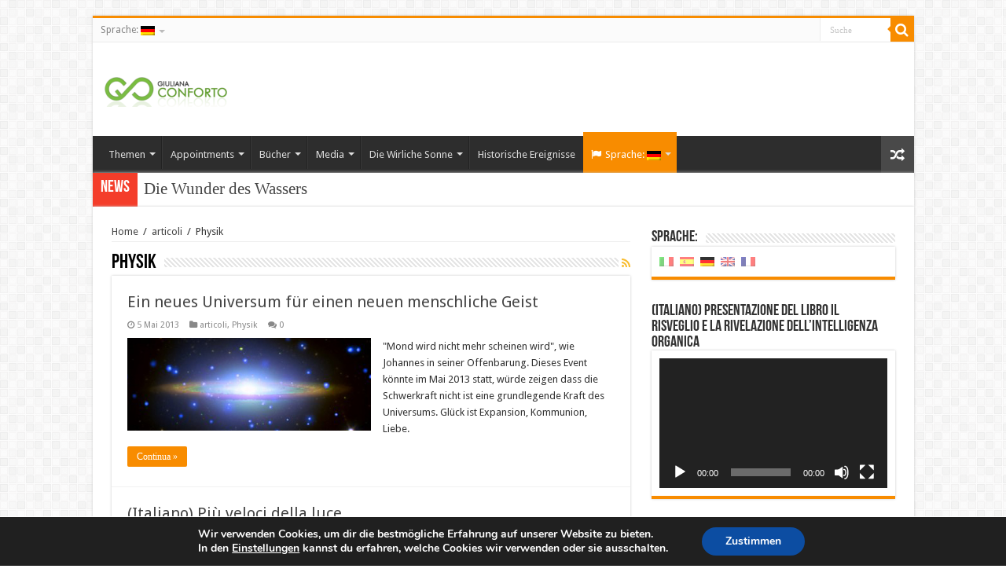

--- FILE ---
content_type: text/html; charset=UTF-8
request_url: https://www.giulianaconforto.it/post/category/articoli/fisica?lang=de
body_size: 15119
content:
<!DOCTYPE html>
<html lang="de" prefix="og: http://ogp.me/ns#">
<head>
<meta charset="UTF-8" />
<link rel="profile" href="http://gmpg.org/xfn/11" />
<link rel="pingback" href="https://www.giulianaconforto.it/xmlrpc.php" />
<title>Physik &#8211; Giuliana Conforto</title>
<meta name='robots' content='max-image-preview:large' />
<link rel='dns-prefetch' href='//fonts.googleapis.com' />
<link rel="alternate" type="application/rss+xml" title="Giuliana Conforto &raquo; Feed" href="https://www.giulianaconforto.it/feed?lang=de" />
<link rel="alternate" type="application/rss+xml" title="Giuliana Conforto &raquo; Kommentar-Feed" href="https://www.giulianaconforto.it/comments/feed?lang=de" />
<link rel="alternate" type="application/rss+xml" title="Giuliana Conforto &raquo; Physik Kategorie-Feed" href="https://www.giulianaconforto.it/post/category/articoli/fisica?lang=de" />
<script type="text/javascript">
window._wpemojiSettings = {"baseUrl":"https:\/\/s.w.org\/images\/core\/emoji\/14.0.0\/72x72\/","ext":".png","svgUrl":"https:\/\/s.w.org\/images\/core\/emoji\/14.0.0\/svg\/","svgExt":".svg","source":{"concatemoji":"https:\/\/www.giulianaconforto.it\/wp-includes\/js\/wp-emoji-release.min.js"}};
/*! This file is auto-generated */
!function(e,a,t){var n,r,o,i=a.createElement("canvas"),p=i.getContext&&i.getContext("2d");function s(e,t){var a=String.fromCharCode,e=(p.clearRect(0,0,i.width,i.height),p.fillText(a.apply(this,e),0,0),i.toDataURL());return p.clearRect(0,0,i.width,i.height),p.fillText(a.apply(this,t),0,0),e===i.toDataURL()}function c(e){var t=a.createElement("script");t.src=e,t.defer=t.type="text/javascript",a.getElementsByTagName("head")[0].appendChild(t)}for(o=Array("flag","emoji"),t.supports={everything:!0,everythingExceptFlag:!0},r=0;r<o.length;r++)t.supports[o[r]]=function(e){if(p&&p.fillText)switch(p.textBaseline="top",p.font="600 32px Arial",e){case"flag":return s([127987,65039,8205,9895,65039],[127987,65039,8203,9895,65039])?!1:!s([55356,56826,55356,56819],[55356,56826,8203,55356,56819])&&!s([55356,57332,56128,56423,56128,56418,56128,56421,56128,56430,56128,56423,56128,56447],[55356,57332,8203,56128,56423,8203,56128,56418,8203,56128,56421,8203,56128,56430,8203,56128,56423,8203,56128,56447]);case"emoji":return!s([129777,127995,8205,129778,127999],[129777,127995,8203,129778,127999])}return!1}(o[r]),t.supports.everything=t.supports.everything&&t.supports[o[r]],"flag"!==o[r]&&(t.supports.everythingExceptFlag=t.supports.everythingExceptFlag&&t.supports[o[r]]);t.supports.everythingExceptFlag=t.supports.everythingExceptFlag&&!t.supports.flag,t.DOMReady=!1,t.readyCallback=function(){t.DOMReady=!0},t.supports.everything||(n=function(){t.readyCallback()},a.addEventListener?(a.addEventListener("DOMContentLoaded",n,!1),e.addEventListener("load",n,!1)):(e.attachEvent("onload",n),a.attachEvent("onreadystatechange",function(){"complete"===a.readyState&&t.readyCallback()})),(e=t.source||{}).concatemoji?c(e.concatemoji):e.wpemoji&&e.twemoji&&(c(e.twemoji),c(e.wpemoji)))}(window,document,window._wpemojiSettings);
</script>
<style type="text/css">
img.wp-smiley,
img.emoji {
	display: inline !important;
	border: none !important;
	box-shadow: none !important;
	height: 1em !important;
	width: 1em !important;
	margin: 0 0.07em !important;
	vertical-align: -0.1em !important;
	background: none !important;
	padding: 0 !important;
}
</style>
	<link rel='stylesheet' id='wp-block-library-css' href='https://www.giulianaconforto.it/wp-includes/css/dist/block-library/style.min.css' type='text/css' media='all' />
<link rel='stylesheet' id='wc-block-vendors-style-css' href='https://www.giulianaconforto.it/wp-content/plugins/woocommerce/packages/woocommerce-blocks/build/vendors-style.css' type='text/css' media='all' />
<link rel='stylesheet' id='wc-block-style-css' href='https://www.giulianaconforto.it/wp-content/plugins/woocommerce/packages/woocommerce-blocks/build/style.css' type='text/css' media='all' />
<link rel='stylesheet' id='classic-theme-styles-css' href='https://www.giulianaconforto.it/wp-includes/css/classic-themes.min.css' type='text/css' media='all' />
<style id='global-styles-inline-css' type='text/css'>
body{--wp--preset--color--black: #000000;--wp--preset--color--cyan-bluish-gray: #abb8c3;--wp--preset--color--white: #ffffff;--wp--preset--color--pale-pink: #f78da7;--wp--preset--color--vivid-red: #cf2e2e;--wp--preset--color--luminous-vivid-orange: #ff6900;--wp--preset--color--luminous-vivid-amber: #fcb900;--wp--preset--color--light-green-cyan: #7bdcb5;--wp--preset--color--vivid-green-cyan: #00d084;--wp--preset--color--pale-cyan-blue: #8ed1fc;--wp--preset--color--vivid-cyan-blue: #0693e3;--wp--preset--color--vivid-purple: #9b51e0;--wp--preset--gradient--vivid-cyan-blue-to-vivid-purple: linear-gradient(135deg,rgba(6,147,227,1) 0%,rgb(155,81,224) 100%);--wp--preset--gradient--light-green-cyan-to-vivid-green-cyan: linear-gradient(135deg,rgb(122,220,180) 0%,rgb(0,208,130) 100%);--wp--preset--gradient--luminous-vivid-amber-to-luminous-vivid-orange: linear-gradient(135deg,rgba(252,185,0,1) 0%,rgba(255,105,0,1) 100%);--wp--preset--gradient--luminous-vivid-orange-to-vivid-red: linear-gradient(135deg,rgba(255,105,0,1) 0%,rgb(207,46,46) 100%);--wp--preset--gradient--very-light-gray-to-cyan-bluish-gray: linear-gradient(135deg,rgb(238,238,238) 0%,rgb(169,184,195) 100%);--wp--preset--gradient--cool-to-warm-spectrum: linear-gradient(135deg,rgb(74,234,220) 0%,rgb(151,120,209) 20%,rgb(207,42,186) 40%,rgb(238,44,130) 60%,rgb(251,105,98) 80%,rgb(254,248,76) 100%);--wp--preset--gradient--blush-light-purple: linear-gradient(135deg,rgb(255,206,236) 0%,rgb(152,150,240) 100%);--wp--preset--gradient--blush-bordeaux: linear-gradient(135deg,rgb(254,205,165) 0%,rgb(254,45,45) 50%,rgb(107,0,62) 100%);--wp--preset--gradient--luminous-dusk: linear-gradient(135deg,rgb(255,203,112) 0%,rgb(199,81,192) 50%,rgb(65,88,208) 100%);--wp--preset--gradient--pale-ocean: linear-gradient(135deg,rgb(255,245,203) 0%,rgb(182,227,212) 50%,rgb(51,167,181) 100%);--wp--preset--gradient--electric-grass: linear-gradient(135deg,rgb(202,248,128) 0%,rgb(113,206,126) 100%);--wp--preset--gradient--midnight: linear-gradient(135deg,rgb(2,3,129) 0%,rgb(40,116,252) 100%);--wp--preset--duotone--dark-grayscale: url('#wp-duotone-dark-grayscale');--wp--preset--duotone--grayscale: url('#wp-duotone-grayscale');--wp--preset--duotone--purple-yellow: url('#wp-duotone-purple-yellow');--wp--preset--duotone--blue-red: url('#wp-duotone-blue-red');--wp--preset--duotone--midnight: url('#wp-duotone-midnight');--wp--preset--duotone--magenta-yellow: url('#wp-duotone-magenta-yellow');--wp--preset--duotone--purple-green: url('#wp-duotone-purple-green');--wp--preset--duotone--blue-orange: url('#wp-duotone-blue-orange');--wp--preset--font-size--small: 13px;--wp--preset--font-size--medium: 20px;--wp--preset--font-size--large: 36px;--wp--preset--font-size--x-large: 42px;--wp--preset--spacing--20: 0.44rem;--wp--preset--spacing--30: 0.67rem;--wp--preset--spacing--40: 1rem;--wp--preset--spacing--50: 1.5rem;--wp--preset--spacing--60: 2.25rem;--wp--preset--spacing--70: 3.38rem;--wp--preset--spacing--80: 5.06rem;}:where(.is-layout-flex){gap: 0.5em;}body .is-layout-flow > .alignleft{float: left;margin-inline-start: 0;margin-inline-end: 2em;}body .is-layout-flow > .alignright{float: right;margin-inline-start: 2em;margin-inline-end: 0;}body .is-layout-flow > .aligncenter{margin-left: auto !important;margin-right: auto !important;}body .is-layout-constrained > .alignleft{float: left;margin-inline-start: 0;margin-inline-end: 2em;}body .is-layout-constrained > .alignright{float: right;margin-inline-start: 2em;margin-inline-end: 0;}body .is-layout-constrained > .aligncenter{margin-left: auto !important;margin-right: auto !important;}body .is-layout-constrained > :where(:not(.alignleft):not(.alignright):not(.alignfull)){max-width: var(--wp--style--global--content-size);margin-left: auto !important;margin-right: auto !important;}body .is-layout-constrained > .alignwide{max-width: var(--wp--style--global--wide-size);}body .is-layout-flex{display: flex;}body .is-layout-flex{flex-wrap: wrap;align-items: center;}body .is-layout-flex > *{margin: 0;}:where(.wp-block-columns.is-layout-flex){gap: 2em;}.has-black-color{color: var(--wp--preset--color--black) !important;}.has-cyan-bluish-gray-color{color: var(--wp--preset--color--cyan-bluish-gray) !important;}.has-white-color{color: var(--wp--preset--color--white) !important;}.has-pale-pink-color{color: var(--wp--preset--color--pale-pink) !important;}.has-vivid-red-color{color: var(--wp--preset--color--vivid-red) !important;}.has-luminous-vivid-orange-color{color: var(--wp--preset--color--luminous-vivid-orange) !important;}.has-luminous-vivid-amber-color{color: var(--wp--preset--color--luminous-vivid-amber) !important;}.has-light-green-cyan-color{color: var(--wp--preset--color--light-green-cyan) !important;}.has-vivid-green-cyan-color{color: var(--wp--preset--color--vivid-green-cyan) !important;}.has-pale-cyan-blue-color{color: var(--wp--preset--color--pale-cyan-blue) !important;}.has-vivid-cyan-blue-color{color: var(--wp--preset--color--vivid-cyan-blue) !important;}.has-vivid-purple-color{color: var(--wp--preset--color--vivid-purple) !important;}.has-black-background-color{background-color: var(--wp--preset--color--black) !important;}.has-cyan-bluish-gray-background-color{background-color: var(--wp--preset--color--cyan-bluish-gray) !important;}.has-white-background-color{background-color: var(--wp--preset--color--white) !important;}.has-pale-pink-background-color{background-color: var(--wp--preset--color--pale-pink) !important;}.has-vivid-red-background-color{background-color: var(--wp--preset--color--vivid-red) !important;}.has-luminous-vivid-orange-background-color{background-color: var(--wp--preset--color--luminous-vivid-orange) !important;}.has-luminous-vivid-amber-background-color{background-color: var(--wp--preset--color--luminous-vivid-amber) !important;}.has-light-green-cyan-background-color{background-color: var(--wp--preset--color--light-green-cyan) !important;}.has-vivid-green-cyan-background-color{background-color: var(--wp--preset--color--vivid-green-cyan) !important;}.has-pale-cyan-blue-background-color{background-color: var(--wp--preset--color--pale-cyan-blue) !important;}.has-vivid-cyan-blue-background-color{background-color: var(--wp--preset--color--vivid-cyan-blue) !important;}.has-vivid-purple-background-color{background-color: var(--wp--preset--color--vivid-purple) !important;}.has-black-border-color{border-color: var(--wp--preset--color--black) !important;}.has-cyan-bluish-gray-border-color{border-color: var(--wp--preset--color--cyan-bluish-gray) !important;}.has-white-border-color{border-color: var(--wp--preset--color--white) !important;}.has-pale-pink-border-color{border-color: var(--wp--preset--color--pale-pink) !important;}.has-vivid-red-border-color{border-color: var(--wp--preset--color--vivid-red) !important;}.has-luminous-vivid-orange-border-color{border-color: var(--wp--preset--color--luminous-vivid-orange) !important;}.has-luminous-vivid-amber-border-color{border-color: var(--wp--preset--color--luminous-vivid-amber) !important;}.has-light-green-cyan-border-color{border-color: var(--wp--preset--color--light-green-cyan) !important;}.has-vivid-green-cyan-border-color{border-color: var(--wp--preset--color--vivid-green-cyan) !important;}.has-pale-cyan-blue-border-color{border-color: var(--wp--preset--color--pale-cyan-blue) !important;}.has-vivid-cyan-blue-border-color{border-color: var(--wp--preset--color--vivid-cyan-blue) !important;}.has-vivid-purple-border-color{border-color: var(--wp--preset--color--vivid-purple) !important;}.has-vivid-cyan-blue-to-vivid-purple-gradient-background{background: var(--wp--preset--gradient--vivid-cyan-blue-to-vivid-purple) !important;}.has-light-green-cyan-to-vivid-green-cyan-gradient-background{background: var(--wp--preset--gradient--light-green-cyan-to-vivid-green-cyan) !important;}.has-luminous-vivid-amber-to-luminous-vivid-orange-gradient-background{background: var(--wp--preset--gradient--luminous-vivid-amber-to-luminous-vivid-orange) !important;}.has-luminous-vivid-orange-to-vivid-red-gradient-background{background: var(--wp--preset--gradient--luminous-vivid-orange-to-vivid-red) !important;}.has-very-light-gray-to-cyan-bluish-gray-gradient-background{background: var(--wp--preset--gradient--very-light-gray-to-cyan-bluish-gray) !important;}.has-cool-to-warm-spectrum-gradient-background{background: var(--wp--preset--gradient--cool-to-warm-spectrum) !important;}.has-blush-light-purple-gradient-background{background: var(--wp--preset--gradient--blush-light-purple) !important;}.has-blush-bordeaux-gradient-background{background: var(--wp--preset--gradient--blush-bordeaux) !important;}.has-luminous-dusk-gradient-background{background: var(--wp--preset--gradient--luminous-dusk) !important;}.has-pale-ocean-gradient-background{background: var(--wp--preset--gradient--pale-ocean) !important;}.has-electric-grass-gradient-background{background: var(--wp--preset--gradient--electric-grass) !important;}.has-midnight-gradient-background{background: var(--wp--preset--gradient--midnight) !important;}.has-small-font-size{font-size: var(--wp--preset--font-size--small) !important;}.has-medium-font-size{font-size: var(--wp--preset--font-size--medium) !important;}.has-large-font-size{font-size: var(--wp--preset--font-size--large) !important;}.has-x-large-font-size{font-size: var(--wp--preset--font-size--x-large) !important;}
.wp-block-navigation a:where(:not(.wp-element-button)){color: inherit;}
:where(.wp-block-columns.is-layout-flex){gap: 2em;}
.wp-block-pullquote{font-size: 1.5em;line-height: 1.6;}
</style>
<link rel='stylesheet' id='contact-form-7-css' href='https://www.giulianaconforto.it/wp-content/plugins/contact-form-7/includes/css/styles.css' type='text/css' media='all' />
<link rel='stylesheet' id='taqyeem-buttons-style-css' href='https://www.giulianaconforto.it/wp-content/plugins/taqyeem-buttons/assets/style.css' type='text/css' media='all' />
<link rel='stylesheet' id='taqyeem-style-css' href='https://www.giulianaconforto.it/wp-content/plugins/taqyeem/style.css' type='text/css' media='all' />
<style id='woocommerce-inline-inline-css' type='text/css'>
.woocommerce form .form-row .required { visibility: visible; }
</style>
<link rel='stylesheet' id='tie-style-css' href='https://www.giulianaconforto.it/wp-content/themes/sahifa/style.css' type='text/css' media='all' />
<link rel='stylesheet' id='tie-woocommerce-css' href='https://www.giulianaconforto.it/wp-content/themes/sahifa/css/woocommerce.css' type='text/css' media='all' />
<link rel='stylesheet' id='tie-ilightbox-skin-css' href='https://www.giulianaconforto.it/wp-content/themes/sahifa/css/ilightbox/dark-skin/skin.css' type='text/css' media='all' />
<link rel='stylesheet' id='Droid+Sans-css' href='https://fonts.googleapis.com/css?family=Droid+Sans%3Aregular%2C700' type='text/css' media='all' />
<link rel='stylesheet' id='newsletter-css' href='https://www.giulianaconforto.it/wp-content/plugins/newsletter/style.css' type='text/css' media='all' />
<link rel='stylesheet' id='moove_gdpr_frontend-css' href='https://www.giulianaconforto.it/wp-content/plugins/gdpr-cookie-compliance/dist/styles/gdpr-main.css' type='text/css' media='all' />
<style id='moove_gdpr_frontend-inline-css' type='text/css'>
#moove_gdpr_cookie_modal,#moove_gdpr_cookie_info_bar,.gdpr_cookie_settings_shortcode_content{font-family:Nunito,sans-serif}#moove_gdpr_save_popup_settings_button{background-color:#373737;color:#fff}#moove_gdpr_save_popup_settings_button:hover{background-color:#000}#moove_gdpr_cookie_info_bar .moove-gdpr-info-bar-container .moove-gdpr-info-bar-content a.mgbutton,#moove_gdpr_cookie_info_bar .moove-gdpr-info-bar-container .moove-gdpr-info-bar-content button.mgbutton{background-color:#0C4DA2}#moove_gdpr_cookie_modal .moove-gdpr-modal-content .moove-gdpr-modal-footer-content .moove-gdpr-button-holder a.mgbutton,#moove_gdpr_cookie_modal .moove-gdpr-modal-content .moove-gdpr-modal-footer-content .moove-gdpr-button-holder button.mgbutton,.gdpr_cookie_settings_shortcode_content .gdpr-shr-button.button-green{background-color:#0C4DA2;border-color:#0C4DA2}#moove_gdpr_cookie_modal .moove-gdpr-modal-content .moove-gdpr-modal-footer-content .moove-gdpr-button-holder a.mgbutton:hover,#moove_gdpr_cookie_modal .moove-gdpr-modal-content .moove-gdpr-modal-footer-content .moove-gdpr-button-holder button.mgbutton:hover,.gdpr_cookie_settings_shortcode_content .gdpr-shr-button.button-green:hover{background-color:#fff;color:#0C4DA2}#moove_gdpr_cookie_modal .moove-gdpr-modal-content .moove-gdpr-modal-close i,#moove_gdpr_cookie_modal .moove-gdpr-modal-content .moove-gdpr-modal-close span.gdpr-icon{background-color:#0C4DA2;border:1px solid #0C4DA2}#moove_gdpr_cookie_info_bar span.change-settings-button.focus-g,#moove_gdpr_cookie_info_bar span.change-settings-button:focus{-webkit-box-shadow:0 0 1px 3px #0C4DA2;-moz-box-shadow:0 0 1px 3px #0C4DA2;box-shadow:0 0 1px 3px #0C4DA2}#moove_gdpr_cookie_modal .moove-gdpr-modal-content .moove-gdpr-modal-close i:hover,#moove_gdpr_cookie_modal .moove-gdpr-modal-content .moove-gdpr-modal-close span.gdpr-icon:hover,#moove_gdpr_cookie_info_bar span[data-href]>u.change-settings-button{color:#0C4DA2}#moove_gdpr_cookie_modal .moove-gdpr-modal-content .moove-gdpr-modal-left-content #moove-gdpr-menu li.menu-item-selected a span.gdpr-icon,#moove_gdpr_cookie_modal .moove-gdpr-modal-content .moove-gdpr-modal-left-content #moove-gdpr-menu li.menu-item-selected button span.gdpr-icon{color:inherit}#moove_gdpr_cookie_modal .moove-gdpr-modal-content .moove-gdpr-modal-left-content #moove-gdpr-menu li a span.gdpr-icon,#moove_gdpr_cookie_modal .moove-gdpr-modal-content .moove-gdpr-modal-left-content #moove-gdpr-menu li button span.gdpr-icon{color:inherit}#moove_gdpr_cookie_modal .gdpr-acc-link{line-height:0;font-size:0;color:transparent;position:absolute}#moove_gdpr_cookie_modal .moove-gdpr-modal-content .moove-gdpr-modal-close:hover i,#moove_gdpr_cookie_modal .moove-gdpr-modal-content .moove-gdpr-modal-left-content #moove-gdpr-menu li a,#moove_gdpr_cookie_modal .moove-gdpr-modal-content .moove-gdpr-modal-left-content #moove-gdpr-menu li button,#moove_gdpr_cookie_modal .moove-gdpr-modal-content .moove-gdpr-modal-left-content #moove-gdpr-menu li button i,#moove_gdpr_cookie_modal .moove-gdpr-modal-content .moove-gdpr-modal-left-content #moove-gdpr-menu li a i,#moove_gdpr_cookie_modal .moove-gdpr-modal-content .moove-gdpr-tab-main .moove-gdpr-tab-main-content a:hover,#moove_gdpr_cookie_info_bar.moove-gdpr-dark-scheme .moove-gdpr-info-bar-container .moove-gdpr-info-bar-content a.mgbutton:hover,#moove_gdpr_cookie_info_bar.moove-gdpr-dark-scheme .moove-gdpr-info-bar-container .moove-gdpr-info-bar-content button.mgbutton:hover,#moove_gdpr_cookie_info_bar.moove-gdpr-dark-scheme .moove-gdpr-info-bar-container .moove-gdpr-info-bar-content a:hover,#moove_gdpr_cookie_info_bar.moove-gdpr-dark-scheme .moove-gdpr-info-bar-container .moove-gdpr-info-bar-content button:hover,#moove_gdpr_cookie_info_bar.moove-gdpr-dark-scheme .moove-gdpr-info-bar-container .moove-gdpr-info-bar-content span.change-settings-button:hover,#moove_gdpr_cookie_info_bar.moove-gdpr-dark-scheme .moove-gdpr-info-bar-container .moove-gdpr-info-bar-content u.change-settings-button:hover,#moove_gdpr_cookie_info_bar span[data-href]>u.change-settings-button,#moove_gdpr_cookie_info_bar.moove-gdpr-dark-scheme .moove-gdpr-info-bar-container .moove-gdpr-info-bar-content a.mgbutton.focus-g,#moove_gdpr_cookie_info_bar.moove-gdpr-dark-scheme .moove-gdpr-info-bar-container .moove-gdpr-info-bar-content button.mgbutton.focus-g,#moove_gdpr_cookie_info_bar.moove-gdpr-dark-scheme .moove-gdpr-info-bar-container .moove-gdpr-info-bar-content a.focus-g,#moove_gdpr_cookie_info_bar.moove-gdpr-dark-scheme .moove-gdpr-info-bar-container .moove-gdpr-info-bar-content button.focus-g,#moove_gdpr_cookie_info_bar.moove-gdpr-dark-scheme .moove-gdpr-info-bar-container .moove-gdpr-info-bar-content a.mgbutton:focus,#moove_gdpr_cookie_info_bar.moove-gdpr-dark-scheme .moove-gdpr-info-bar-container .moove-gdpr-info-bar-content button.mgbutton:focus,#moove_gdpr_cookie_info_bar.moove-gdpr-dark-scheme .moove-gdpr-info-bar-container .moove-gdpr-info-bar-content a:focus,#moove_gdpr_cookie_info_bar.moove-gdpr-dark-scheme .moove-gdpr-info-bar-container .moove-gdpr-info-bar-content button:focus,#moove_gdpr_cookie_info_bar.moove-gdpr-dark-scheme .moove-gdpr-info-bar-container .moove-gdpr-info-bar-content span.change-settings-button.focus-g,span.change-settings-button:focus,#moove_gdpr_cookie_info_bar.moove-gdpr-dark-scheme .moove-gdpr-info-bar-container .moove-gdpr-info-bar-content u.change-settings-button.focus-g,#moove_gdpr_cookie_info_bar.moove-gdpr-dark-scheme .moove-gdpr-info-bar-container .moove-gdpr-info-bar-content u.change-settings-button:focus{color:#0C4DA2}#moove_gdpr_cookie_modal.gdpr_lightbox-hide{display:none}
</style>
<script type='text/javascript' src='https://www.giulianaconforto.it/wp-includes/js/jquery/jquery.min.js' id='jquery-core-js'></script>
<script type='text/javascript' src='https://www.giulianaconforto.it/wp-includes/js/jquery/jquery-migrate.min.js' id='jquery-migrate-js'></script>
<script type='text/javascript' src='https://www.giulianaconforto.it/wp-content/plugins/taqyeem/js/tie.js' id='taqyeem-main-js'></script>
<link rel="https://api.w.org/" href="https://www.giulianaconforto.it/wp-json/" /><link rel="alternate" type="application/json" href="https://www.giulianaconforto.it/wp-json/wp/v2/categories/8" /><link rel="EditURI" type="application/rsd+xml" title="RSD" href="https://www.giulianaconforto.it/xmlrpc.php?rsd" />
<link rel="wlwmanifest" type="application/wlwmanifest+xml" href="https://www.giulianaconforto.it/wp-includes/wlwmanifest.xml" />
<meta name="generator" content="WordPress 6.1.9" />
<meta name="generator" content="WooCommerce 4.5.5" />
<script type='text/javascript'>
/* <![CDATA[ */
var taqyeem = {"ajaxurl":"https://www.giulianaconforto.it/wp-admin/admin-ajax.php" , "your_rating":"Your Rating:"};
/* ]]> */
</script>

<style type="text/css" media="screen">

</style>
<style type="text/css">
.qtranxs_flag_it {background-image: url(https://www.giulianaconforto.it/wp-content/plugins/qtranslate-x/flags/it.png); background-repeat: no-repeat;}
.qtranxs_flag_es {background-image: url(https://www.giulianaconforto.it/wp-content/plugins/qtranslate-x/flags/es.png); background-repeat: no-repeat;}
.qtranxs_flag_de {background-image: url(https://www.giulianaconforto.it/wp-content/plugins/qtranslate-x/flags/de.png); background-repeat: no-repeat;}
.qtranxs_flag_en {background-image: url(https://www.giulianaconforto.it/wp-content/plugins/qtranslate-x/flags/gb.png); background-repeat: no-repeat;}
.qtranxs_flag_fr {background-image: url(https://www.giulianaconforto.it/wp-content/plugins/qtranslate-x/flags/fr.png); background-repeat: no-repeat;}
</style>
<link hreflang="it" href="https://www.giulianaconforto.it/post/category/articoli/fisica?lang=it" rel="alternate" />
<link hreflang="es" href="https://www.giulianaconforto.it/post/category/articoli/fisica?lang=es" rel="alternate" />
<link hreflang="de" href="https://www.giulianaconforto.it/post/category/articoli/fisica?lang=de" rel="alternate" />
<link hreflang="en" href="https://www.giulianaconforto.it/post/category/articoli/fisica?lang=en" rel="alternate" />
<link hreflang="fr" href="https://www.giulianaconforto.it/post/category/articoli/fisica?lang=fr" rel="alternate" />
<link hreflang="x-default" href="https://www.giulianaconforto.it/post/category/articoli/fisica" rel="alternate" />
<meta name="generator" content="qTranslate-X 3.4.6.8" />
<link rel="shortcut icon" href="https://www.giulianaconforto.it/wp-content/uploads/2015/10/gc_favicon.png" title="Favicon" />
<!--[if IE]>
<script type="text/javascript">jQuery(document).ready(function (){ jQuery(".menu-item").has("ul").children("a").attr("aria-haspopup", "true");});</script>
<![endif]-->
<!--[if lt IE 9]>
<script src="https://www.giulianaconforto.it/wp-content/themes/sahifa/js/html5.js"></script>
<script src="https://www.giulianaconforto.it/wp-content/themes/sahifa/js/selectivizr-min.js"></script>
<![endif]-->
<!--[if IE 9]>
<link rel="stylesheet" type="text/css" media="all" href="https://www.giulianaconforto.it/wp-content/themes/sahifa/css/ie9.css" />
<![endif]-->
<!--[if IE 8]>
<link rel="stylesheet" type="text/css" media="all" href="https://www.giulianaconforto.it/wp-content/themes/sahifa/css/ie8.css" />
<![endif]-->
<!--[if IE 7]>
<link rel="stylesheet" type="text/css" media="all" href="https://www.giulianaconforto.it/wp-content/themes/sahifa/css/ie7.css" />
<![endif]-->


<meta name="viewport" content="width=device-width, initial-scale=1.0" />

<link rel='stylesheet' id='gc-style-css'  href='/common/css/gc-style.css' type='text/css' media='all' />

<style type="text/css" media="screen">

body{
	font-family: 'Droid Sans';
}


</style>

		<script type="text/javascript">
			/* <![CDATA[ */
				var sf_position = '0';
				var sf_templates = "<a href=\"{search_url_escaped}\">Vedi tutti i risultati<\/a>";
				var sf_input = '.search-live';
				jQuery(document).ready(function(){
					jQuery(sf_input).ajaxyLiveSearch({"expand":false,"searchUrl":"https:\/\/www.giulianaconforto.it\/?s=%s","text":"Search","delay":500,"iwidth":180,"width":315,"ajaxUrl":"https:\/\/www.giulianaconforto.it\/wp-admin\/admin-ajax.php?lang=de","rtl":0});
					jQuery(".live-search_ajaxy-selective-input").keyup(function() {
						var width = jQuery(this).val().length * 8;
						if(width < 50) {
							width = 50;
						}
						jQuery(this).width(width);
					});
					jQuery(".live-search_ajaxy-selective-search").click(function() {
						jQuery(this).find(".live-search_ajaxy-selective-input").focus();
					});
					jQuery(".live-search_ajaxy-selective-close").click(function() {
						jQuery(this).parent().remove();
					});
				});
			/* ]]> */
		</script>
			<noscript><style>.woocommerce-product-gallery{ opacity: 1 !important; }</style></noscript>
	<link rel="icon" href="https://www.giulianaconforto.it/wp-content/uploads/2015/10/gc_favicon.png" sizes="32x32" />
<link rel="icon" href="https://www.giulianaconforto.it/wp-content/uploads/2015/10/gc_favicon.png" sizes="192x192" />
<link rel="apple-touch-icon" href="https://www.giulianaconforto.it/wp-content/uploads/2015/10/gc_favicon.png" />
<meta name="msapplication-TileImage" content="https://www.giulianaconforto.it/wp-content/uploads/2015/10/gc_favicon.png" />
</head>
<body id="top" class="archive category category-fisica category-8 theme-sahifa woocommerce-no-js lazy-enabled">

<div class="wrapper-outer">

	<div class="background-cover"></div>

	<aside id="slide-out">

			<div class="search-mobile">
			<form method="get" id="searchform-mobile" action="https://www.giulianaconforto.it/">
				<button class="search-button" type="submit" value="Suche"><i class="fa fa-search"></i></button>
				<input type="text" id="s-mobile" name="s" title="Suche" value="Suche" onfocus="if (this.value == 'Suche') {this.value = '';}" onblur="if (this.value == '') {this.value = 'Suche';}"  />
			</form>
		</div><!-- .search-mobile /-->
	
			<div class="social-icons">
		<a class="ttip-none" title="Rss" href="https://www.giulianaconforto.it/feed?lang=de" target="_blank"><i class="fa fa-rss"></i></a>
			</div>

	
		<div id="mobile-menu"  class="mobile-hide-icons"></div>
	</aside><!-- #slide-out /-->

		<div id="wrapper" class="boxed">
		<div class="inner-wrapper">

		<header id="theme-header" class="theme-header">
						<div id="top-nav" class="top-nav">
				<div class="container">

			
				<div class="top-menu"><ul id="menu-top" class="menu"><li id="menu-item-9712" class="qtranxs-lang-menu qtranxs-lang-menu-de menu-item menu-item-type-custom menu-item-object-custom current-menu-parent menu-item-has-children menu-item-9712"><a title="Deutsch" href="#">Sprache:&nbsp;<img src="https://www.giulianaconforto.it/wp-content/plugins/qtranslate-x/flags/de.png" alt="Deutsch" /></a>
<ul class="sub-menu">
	<li id="menu-item-9713" class="qtranxs-lang-menu-item qtranxs-lang-menu-item-it menu-item menu-item-type-custom menu-item-object-custom menu-item-9713"><a title="Italiano" href="https://www.giulianaconforto.it/post/category/articoli/fisica?lang=it"><img src="https://www.giulianaconforto.it/wp-content/plugins/qtranslate-x/flags/it.png" alt="Italiano" />&nbsp;Italiano</a></li>
	<li id="menu-item-9714" class="qtranxs-lang-menu-item qtranxs-lang-menu-item-es menu-item menu-item-type-custom menu-item-object-custom menu-item-9714"><a title="Español" href="https://www.giulianaconforto.it/post/category/articoli/fisica?lang=es"><img src="https://www.giulianaconforto.it/wp-content/plugins/qtranslate-x/flags/es.png" alt="Español" />&nbsp;Español</a></li>
	<li id="menu-item-9715" class="qtranxs-lang-menu-item qtranxs-lang-menu-item-de menu-item menu-item-type-custom menu-item-object-custom current-menu-item menu-item-9715"><a title="Deutsch" href="https://www.giulianaconforto.it/post/category/articoli/fisica?lang=de" aria-current="page"><img src="https://www.giulianaconforto.it/wp-content/plugins/qtranslate-x/flags/de.png" alt="Deutsch" />&nbsp;Deutsch</a></li>
	<li id="menu-item-9716" class="qtranxs-lang-menu-item qtranxs-lang-menu-item-en menu-item menu-item-type-custom menu-item-object-custom menu-item-9716"><a title="English" href="https://www.giulianaconforto.it/post/category/articoli/fisica?lang=en"><img src="https://www.giulianaconforto.it/wp-content/plugins/qtranslate-x/flags/gb.png" alt="English" />&nbsp;English</a></li>
	<li id="menu-item-9717" class="qtranxs-lang-menu-item qtranxs-lang-menu-item-fr menu-item menu-item-type-custom menu-item-object-custom menu-item-9717"><a title="Français" href="https://www.giulianaconforto.it/post/category/articoli/fisica?lang=fr"><img src="https://www.giulianaconforto.it/wp-content/plugins/qtranslate-x/flags/fr.png" alt="Français" />&nbsp;Français</a></li>
</ul>
</li>
</ul></div>
						<div class="search-block">
						<form method="get" id="searchform-header" action="https://www.giulianaconforto.it/">
							<button class="search-button" type="submit" value="Suche"><i class="fa fa-search"></i></button>
							<input class="search-live" type="text" id="s-header" name="s" title="Suche" value="Suche" onfocus="if (this.value == 'Suche') {this.value = '';}" onblur="if (this.value == '') {this.value = 'Suche';}"  />
						</form>
					</div><!-- .search-block /-->
	
	
				</div><!-- .container /-->
			</div><!-- .top-menu /-->
			
		<div class="header-content">

					<a id="slide-out-open" class="slide-out-open" href="#"><span></span></a>
		
			<div class="logo" style=" margin-top:15px; margin-bottom:15px;">
			<h2>								<a title="Giuliana Conforto" href="https://www.giulianaconforto.it/">
					<img src="https://www.giulianaconforto.it/wp-content/uploads/2015/08/logo-2015.png" alt="Giuliana Conforto"  /><strong>Giuliana Conforto </strong>
				</a>
			</h2>			</div><!-- .logo /-->
						<div class="clear"></div>

		</div>
													<nav id="main-nav" class="fixed-enabled">
				<div class="container">

				
					<div class="main-menu"><ul id="menu-main-menu" class="menu"><li id="menu-item-4369" class="menu-item menu-item-type-taxonomy menu-item-object-category current-category-ancestor menu-item-4369 mega-menu mega-recent-featured "><a href="https://www.giulianaconforto.it/post/category/articoli?lang=de">Themen</a>
<div class="mega-menu-block menu-sub-content">

<div class="mega-menu-content">
<div class="mega-recent-post"><div class="post-thumbnail"><a class="mega-menu-link" href="https://www.giulianaconforto.it/post/9709?lang=de" title="Die Wunder des Wassers"><img src="https://www.giulianaconforto.it/wp-content/uploads/2019/11/meraviglie-acqua.jpg" width="660" height="330" alt="Die Wunder des Wassers" /><span class="fa overlay-icon"></span></a></div><h3 class="post-box-title"><a class="mega-menu-link" href="https://www.giulianaconforto.it/post/9709?lang=de" title="Die Wunder des Wassers">Die Wunder des Wassers</a></h3>
						<span class="tie-date"><i class="fa fa-clock-o"></i>10 Dezember 2019</span>
						</div> <!-- mega-recent-post --><div class="mega-check-also"><ul><li><div class="post-thumbnail"><a class="mega-menu-link" href="https://www.giulianaconforto.it/post/9703?lang=de" title="Was ist Leere? Doppelbewegung"><img src="https://www.giulianaconforto.it/wp-content/uploads/2019/12/vento_solare_endocrino_rit-110x75.png" width="110" height="75" alt="Was ist Leere? Doppelbewegung" /><span class="fa overlay-icon"></span></a></div><h3 class="post-box-title"><a class="mega-menu-link" href="https://www.giulianaconforto.it/post/9703?lang=de" title="Was ist Leere? Doppelbewegung">Was ist Leere? Doppelbewegung</a></h3><span class="tie-date"><i class="fa fa-clock-o"></i>9 Dezember 2019</span></li><li><div class="post-thumbnail"><a class="mega-menu-link" href="https://www.giulianaconforto.it/post/9706?lang=de" title="Das Organisches Universum"><img src="https://www.giulianaconforto.it/wp-content/uploads/2019/11/universo-organico-110x75.jpg" width="110" height="75" alt="Das Organisches Universum" /><span class="fa overlay-icon"></span></a></div><h3 class="post-box-title"><a class="mega-menu-link" href="https://www.giulianaconforto.it/post/9706?lang=de" title="Das Organisches Universum">Das Organisches Universum</a></h3><span class="tie-date"><i class="fa fa-clock-o"></i>27 November 2019</span></li><li><div class="post-thumbnail"><a class="mega-menu-link" href="https://www.giulianaconforto.it/post/9697?lang=de" title="Die wahre Erde: Das Riesenkind"><img src="https://www.giulianaconforto.it/wp-content/uploads/2019/11/bambino-gigante-110x75.jpg" width="110" height="75" alt="Die wahre Erde: Das Riesenkind" /><span class="fa overlay-icon"></span></a></div><h3 class="post-box-title"><a class="mega-menu-link" href="https://www.giulianaconforto.it/post/9697?lang=de" title="Die wahre Erde: Das Riesenkind">Die wahre Erde: Das Riesenkind</a></h3><span class="tie-date"><i class="fa fa-clock-o"></i>27 November 2019</span></li><li><div class="post-thumbnail"><a class="mega-menu-link" href="https://www.giulianaconforto.it/post/9694?lang=de" title="Ein schwarzes Loch im Zentrum der Erde"><img src="https://www.giulianaconforto.it/wp-content/uploads/2019/11/buco-nero-centro-terra-110x75.jpg" width="110" height="75" alt="Ein schwarzes Loch im Zentrum der Erde" /><span class="fa overlay-icon"></span></a></div><h3 class="post-box-title"><a class="mega-menu-link" href="https://www.giulianaconforto.it/post/9694?lang=de" title="Ein schwarzes Loch im Zentrum der Erde">Ein schwarzes Loch im Zentrum der Erde</a></h3><span class="tie-date"><i class="fa fa-clock-o"></i>27 November 2019</span></li><li><div class="post-thumbnail"><a class="mega-menu-link" href="https://www.giulianaconforto.it/post/2470?lang=de" title="EPOCHALE VERÄNDERUNGEN"><img src="https://www.giulianaconforto.it/wp-content/uploads/2013/09/magnetic-field-at-earths-surface-110x75.gif" width="110" height="75" alt="EPOCHALE VERÄNDERUNGEN" /><span class="fa overlay-icon"></span></a></div><h3 class="post-box-title"><a class="mega-menu-link" href="https://www.giulianaconforto.it/post/2470?lang=de" title="EPOCHALE VERÄNDERUNGEN">EPOCHALE VERÄNDERUNGEN</a></h3><span class="tie-date"><i class="fa fa-clock-o"></i>17 September 2013</span></li><li><div class="post-thumbnail tie_none"><a class="mega-menu-link" href="https://www.giulianaconforto.it/post/2391?lang=de" title="PLATONISCHE KAVERNE WIEDERENTDECKT"><img src="https://www.giulianaconforto.it/wp-content/uploads/2013/07/SOlar_sheat.jpg" width="110" height="75" alt="PLATONISCHE KAVERNE WIEDERENTDECKT" /><span class="fa overlay-icon"></span></a></div><h3 class="post-box-title"><a class="mega-menu-link" href="https://www.giulianaconforto.it/post/2391?lang=de" title="PLATONISCHE KAVERNE WIEDERENTDECKT">PLATONISCHE KAVERNE WIEDERENTDECKT</a></h3><span class="tie-date"><i class="fa fa-clock-o"></i>9 Juli 2013</span></li></ul></div> <!-- mega-check-also -->
</div><!-- .mega-menu-content --> 
</div><!-- .mega-menu-block --> 
</li>
<li id="menu-item-4370" class="menu-item menu-item-type-taxonomy menu-item-object-category menu-item-4370 mega-menu mega-recent-featured "><a href="https://www.giulianaconforto.it/post/category/appuntamenti?lang=de">Appointments</a>
<div class="mega-menu-block menu-sub-content">

<div class="mega-menu-content">
<div class="mega-recent-post"><div class="post-thumbnail"><a class="mega-menu-link" href="https://www.giulianaconforto.it/post/7226?lang=de" title="Was ist Wirklichkeit? Symposium in Berlin"><img src="https://www.giulianaconforto.it/wp-content/uploads/2017/09/Giordano_Berlino3-660x330.jpg" width="660" height="330" alt="Was ist Wirklichkeit? Symposium in Berlin" /><span class="fa overlay-icon"></span></a></div><h3 class="post-box-title"><a class="mega-menu-link" href="https://www.giulianaconforto.it/post/7226?lang=de" title="Was ist Wirklichkeit? Symposium in Berlin">Was ist Wirklichkeit? Symposium in Berlin</a></h3>
						<span class="tie-date"><i class="fa fa-clock-o"></i>21 September 2017</span>
						</div> <!-- mega-recent-post --><div class="mega-check-also"><ul><li><div class="post-thumbnail"><a class="mega-menu-link" href="https://www.giulianaconforto.it/post/7213?lang=de" title="Paris &#8211; 25 octobre 2017 &#8211;"><img src="https://www.giulianaconforto.it/wp-content/uploads/2017/09/Conférence_Eveil_Web_rid-110x75.jpg" width="110" height="75" alt="Paris &#8211; 25 octobre 2017 &#8211;" /><span class="fa overlay-icon"></span></a></div><h3 class="post-box-title"><a class="mega-menu-link" href="https://www.giulianaconforto.it/post/7213?lang=de" title="Paris &#8211; 25 octobre 2017 &#8211;">Paris &#8211; 25 octobre 2017 &#8211;</a></h3><span class="tie-date"><i class="fa fa-clock-o"></i>21 September 2017</span></li><li><div class="post-thumbnail"><a class="mega-menu-link" href="https://www.giulianaconforto.it/post/6867?lang=de" title="Bonn, 25 Mai 2017 Menschliche Evolution und universelle Metamorphose"><img src="https://www.giulianaconforto.it/wp-content/uploads/2017/04/Bonn_6-110x75.jpg" width="110" height="75" alt="Bonn, 25 Mai 2017 Menschliche Evolution und universelle Metamorphose" /><span class="fa overlay-icon"></span></a></div><h3 class="post-box-title"><a class="mega-menu-link" href="https://www.giulianaconforto.it/post/6867?lang=de" title="Bonn, 25 Mai 2017 Menschliche Evolution und universelle Metamorphose">Bonn, 25 Mai 2017 Menschliche Evolution und universelle Metamorphose</a></h3><span class="tie-date"><i class="fa fa-clock-o"></i>29 April 2017</span></li><li><div class="post-thumbnail"><a class="mega-menu-link" href="https://www.giulianaconforto.it/post/6174?lang=de" title="A Roma &#8211; 16 giugno 2016 &#8211; Presentazione del libro Cambio di Logica"><img src="https://www.giulianaconforto.it/wp-content/uploads/2016/06/aula_gotica_ridotta-110x75.jpg" width="110" height="75" alt="A Roma &#8211; 16 giugno 2016 &#8211; Presentazione del libro Cambio di Logica" /><span class="fa overlay-icon"></span></a></div><h3 class="post-box-title"><a class="mega-menu-link" href="https://www.giulianaconforto.it/post/6174?lang=de" title="A Roma &#8211; 16 giugno 2016 &#8211; Presentazione del libro Cambio di Logica">A Roma &#8211; 16 giugno 2016 &#8211; Presentazione del libro Cambio di Logica</a></h3><span class="tie-date"><i class="fa fa-clock-o"></i>12 Juni 2016</span></li></ul></div> <!-- mega-check-also -->
</div><!-- .mega-menu-content --> 
</div><!-- .mega-menu-block --> 
</li>
<li id="menu-item-4371" class="menu-item menu-item-type-taxonomy menu-item-object-category menu-item-4371 mega-menu mega-recent-featured "><a href="https://www.giulianaconforto.it/post/category/libri?lang=de">Bücher</a>
<div class="mega-menu-block menu-sub-content">

<div class="mega-menu-content">
<div class="mega-recent-post"><div class="post-thumbnail"><a class="mega-menu-link" href="https://www.giulianaconforto.it/post/4601?lang=de" title="Das Sonnenkind: Von der Geburt der inneren Sonne"><img src="https://www.giulianaconforto.it/wp-content/uploads/2015/09/das_sonnenking-358x330.jpg" width="660" height="330" alt="Das Sonnenkind: Von der Geburt der inneren Sonne" /><span class="fa overlay-icon"></span></a></div><h3 class="post-box-title"><a class="mega-menu-link" href="https://www.giulianaconforto.it/post/4601?lang=de" title="Das Sonnenkind: Von der Geburt der inneren Sonne">Das Sonnenkind: Von der Geburt der inneren Sonne</a></h3>
						<span class="tie-date"><i class="fa fa-clock-o"></i>8 September 2015</span>
						</div> <!-- mega-recent-post --><div class="mega-check-also"><ul><li><div class="post-thumbnail"><a class="mega-menu-link" href="https://www.giulianaconforto.it/post/610?lang=de" title="(Français) Petit Soleil"><img src="https://www.giulianaconforto.it/wp-content/uploads/2004/02/Petit_Soleil.jpg" width="110" height="75" alt="(Français) Petit Soleil" /><span class="fa overlay-icon"></span></a></div><h3 class="post-box-title"><a class="mega-menu-link" href="https://www.giulianaconforto.it/post/610?lang=de" title="(Français) Petit Soleil">(Français) Petit Soleil</a></h3><span class="tie-date"><i class="fa fa-clock-o"></i>20 September 2013</span></li><li><div class="post-thumbnail"><a class="mega-menu-link" href="https://www.giulianaconforto.it/post/1353?lang=de" title="Das organische Universum"><img src="https://www.giulianaconforto.it/wp-content/uploads/2012/09/Das_Organische_Universum.jpg" width="110" height="75" alt="Das organische Universum" /><span class="fa overlay-icon"></span></a></div><h3 class="post-box-title"><a class="mega-menu-link" href="https://www.giulianaconforto.it/post/1353?lang=de" title="Das organische Universum">Das organische Universum</a></h3><span class="tie-date"><i class="fa fa-clock-o"></i>26 September 2012</span></li></ul></div> <!-- mega-check-also -->
</div><!-- .mega-menu-content --> 
</div><!-- .mega-menu-block --> 
</li>
<li id="menu-item-4372" class="menu-item menu-item-type-taxonomy menu-item-object-category menu-item-4372 mega-menu mega-recent-featured "><a href="https://www.giulianaconforto.it/post/category/media?lang=de">Media</a>
<div class="mega-menu-block menu-sub-content">

<div class="mega-menu-content">
<div class="mega-recent-post"><div class="post-thumbnail"><a class="mega-menu-link" href="https://www.giulianaconforto.it/post/9706?lang=de" title="Das Organisches Universum"><img src="https://www.giulianaconforto.it/wp-content/uploads/2019/11/universo-organico.jpg" width="660" height="330" alt="Das Organisches Universum" /><span class="fa overlay-icon"></span></a></div><h3 class="post-box-title"><a class="mega-menu-link" href="https://www.giulianaconforto.it/post/9706?lang=de" title="Das Organisches Universum">Das Organisches Universum</a></h3>
						<span class="tie-date"><i class="fa fa-clock-o"></i>27 November 2019</span>
						</div> <!-- mega-recent-post --><div class="mega-check-also"><ul><li><div class="post-thumbnail"><a class="mega-menu-link" href="https://www.giulianaconforto.it/post/155?lang=de" title="3. Die Sterne werden vom Himmel fallen"><img src="https://www.giulianaconforto.it/wp-content/uploads/2012/03/Matisse_danza.003-110x75.jpg" width="110" height="75" alt="3. Die Sterne werden vom Himmel fallen" /><span class="fa overlay-icon"></span></a></div><h3 class="post-box-title"><a class="mega-menu-link" href="https://www.giulianaconforto.it/post/155?lang=de" title="3. Die Sterne werden vom Himmel fallen">3. Die Sterne werden vom Himmel fallen</a></h3><span class="tie-date"><i class="fa fa-clock-o"></i>6 März 2012</span></li><li><div class="post-thumbnail"><a class="mega-menu-link" href="https://www.giulianaconforto.it/post/151?lang=de" title="(Italiano) 2. Le ombre delle idee"><img src="https://www.giulianaconforto.it/wp-content/uploads/2012/02/2_Velasquez_Venere_800x600-110x75.jpg" width="110" height="75" alt="(Italiano) 2. Le ombre delle idee" /><span class="fa overlay-icon"></span></a></div><h3 class="post-box-title"><a class="mega-menu-link" href="https://www.giulianaconforto.it/post/151?lang=de" title="(Italiano) 2. Le ombre delle idee">(Italiano) 2. Le ombre delle idee</a></h3><span class="tie-date"><i class="fa fa-clock-o"></i>28 Februar 2012</span></li><li><div class="post-thumbnail"><a class="mega-menu-link" href="https://www.giulianaconforto.it/post/149?lang=de" title="1. Die Zeit und der Apfel"><img src="https://www.giulianaconforto.it/wp-content/uploads/2012/02/1_Magritte_mela-800x600-110x75.jpg" width="110" height="75" alt="1. Die Zeit und der Apfel" /><span class="fa overlay-icon"></span></a></div><h3 class="post-box-title"><a class="mega-menu-link" href="https://www.giulianaconforto.it/post/149?lang=de" title="1. Die Zeit und der Apfel">1. Die Zeit und der Apfel</a></h3><span class="tie-date"><i class="fa fa-clock-o"></i>7 Februar 2012</span></li><li><h3 class="post-box-title"><a class="mega-menu-link" href="https://www.giulianaconforto.it/post/147?lang=de" title="(Italiano) La liberazione dalla virtualità">(Italiano) La liberazione dalla virtualità</a></h3><span class="tie-date"><i class="fa fa-clock-o"></i>20 Dezember 2011</span></li><li><h3 class="post-box-title"><a class="mega-menu-link" href="https://www.giulianaconforto.it/post/136?lang=de" title="(Italiano) Illusioni Copernicane">(Italiano) Illusioni Copernicane</a></h3><span class="tie-date"><i class="fa fa-clock-o"></i>7 April 2010</span></li><li><h3 class="post-box-title"><a class="mega-menu-link" href="https://www.giulianaconforto.it/post/127?lang=de" title="(Italiano) Giordano Bruno e l&#8217;Amore">(Italiano) Giordano Bruno e l&#8217;Amore</a></h3><span class="tie-date"><i class="fa fa-clock-o"></i>22 Februar 2010</span></li></ul></div> <!-- mega-check-also -->
</div><!-- .mega-menu-content --> 
</div><!-- .mega-menu-block --> 
</li>
<li id="menu-item-4373" class="menu-item menu-item-type-taxonomy menu-item-object-category menu-item-4373 mega-menu mega-recent-featured "><a href="https://www.giulianaconforto.it/post/category/il-sole-vero?lang=de">Die Wirliche Sonne</a>
<div class="mega-menu-block menu-sub-content">

<div class="mega-menu-content">
<div class="mega-recent-post"><div class="post-thumbnail"><a class="mega-menu-link" href="https://www.giulianaconforto.it/post/1500?lang=de" title="Was ist Leben?"><img src="https://www.giulianaconforto.it/wp-content/uploads/2012/11/le-tre-grazie-660x330.jpg" width="660" height="330" alt="Was ist Leben?" /><span class="fa overlay-icon"></span></a></div><h3 class="post-box-title"><a class="mega-menu-link" href="https://www.giulianaconforto.it/post/1500?lang=de" title="Was ist Leben?">Was ist Leben?</a></h3>
						<span class="tie-date"><i class="fa fa-clock-o"></i>12 November 2012</span>
						</div> <!-- mega-recent-post --><div class="mega-check-also"><ul><li><div class="post-thumbnail"><a class="mega-menu-link" href="https://www.giulianaconforto.it/post/1279?lang=de" title="Der Erde innere Sonne"><img src="https://www.giulianaconforto.it/wp-content/uploads/2014/07/arca_cervello-110x75.jpg" width="110" height="75" alt="Der Erde innere Sonne" /><span class="fa overlay-icon"></span></a></div><h3 class="post-box-title"><a class="mega-menu-link" href="https://www.giulianaconforto.it/post/1279?lang=de" title="Der Erde innere Sonne">Der Erde innere Sonne</a></h3><span class="tie-date"><i class="fa fa-clock-o"></i>20 September 2012</span></li><li><div class="post-thumbnail"><a class="mega-menu-link" href="https://www.giulianaconforto.it/post/57?lang=de" title="DIE WIRLICHE SONNE"><img src="https://www.giulianaconforto.it/wp-content/uploads/2012/03/fisicaorganica_sample_image.png" width="110" height="75" alt="DIE WIRLICHE SONNE" /><span class="fa overlay-icon"></span></a></div><h3 class="post-box-title"><a class="mega-menu-link" href="https://www.giulianaconforto.it/post/57?lang=de" title="DIE WIRLICHE SONNE">DIE WIRLICHE SONNE</a></h3><span class="tie-date"><i class="fa fa-clock-o"></i>3 März 2012</span></li></ul></div> <!-- mega-check-also -->
</div><!-- .mega-menu-content --> 
</div><!-- .mega-menu-block --> 
</li>
<li id="menu-item-4423" class="menu-item menu-item-type-taxonomy menu-item-object-category menu-item-4423"><a href="https://www.giulianaconforto.it/post/category/eventi-storici?lang=de">Historische Ereignisse</a></li>
<li class="qtranxs-lang-menu qtranxs-lang-menu-de menu-item menu-item-type-custom menu-item-object-custom current-menu-parent menu-item-has-children menu-item-9713"><a title="Deutsch" href="#"><i class="fa fa-flag"></i>Sprache:&nbsp;<img src="https://www.giulianaconforto.it/wp-content/plugins/qtranslate-x/flags/de.png" alt="Deutsch" /></a>
<ul class="sub-menu menu-sub-content">
	<li class="qtranxs-lang-menu-item qtranxs-lang-menu-item-it menu-item menu-item-type-custom menu-item-object-custom menu-item-9714"><a title="Italiano" href="https://www.giulianaconforto.it/post/category/articoli/fisica?lang=it"><img src="https://www.giulianaconforto.it/wp-content/plugins/qtranslate-x/flags/it.png" alt="Italiano" />&nbsp;Italiano</a></li>
	<li class="qtranxs-lang-menu-item qtranxs-lang-menu-item-es menu-item menu-item-type-custom menu-item-object-custom menu-item-9715"><a title="Español" href="https://www.giulianaconforto.it/post/category/articoli/fisica?lang=es"><img src="https://www.giulianaconforto.it/wp-content/plugins/qtranslate-x/flags/es.png" alt="Español" />&nbsp;Español</a></li>
	<li class="qtranxs-lang-menu-item qtranxs-lang-menu-item-de menu-item menu-item-type-custom menu-item-object-custom current-menu-item menu-item-9716"><a title="Deutsch" href="https://www.giulianaconforto.it/post/category/articoli/fisica?lang=de"><img src="https://www.giulianaconforto.it/wp-content/plugins/qtranslate-x/flags/de.png" alt="Deutsch" />&nbsp;Deutsch</a></li>
	<li class="qtranxs-lang-menu-item qtranxs-lang-menu-item-en menu-item menu-item-type-custom menu-item-object-custom menu-item-9717"><a title="English" href="https://www.giulianaconforto.it/post/category/articoli/fisica?lang=en"><img src="https://www.giulianaconforto.it/wp-content/plugins/qtranslate-x/flags/gb.png" alt="English" />&nbsp;English</a></li>
	<li id="menu-item-9718" class="qtranxs-lang-menu-item qtranxs-lang-menu-item-fr menu-item menu-item-type-custom menu-item-object-custom menu-item-9718"><a title="Français" href="https://www.giulianaconforto.it/post/category/articoli/fisica?lang=fr"><img src="https://www.giulianaconforto.it/wp-content/plugins/qtranslate-x/flags/fr.png" alt="Français" />&nbsp;Français</a></li>
</ul>
</li>
</ul></div>										<a href="https://www.giulianaconforto.it/?tierand=1" class="random-article ttip" title="Articolo random"><i class="fa fa-random"></i></a>
					
					
				</div>
			</nav><!-- .main-nav /-->
					</header><!-- #header /-->

		
	<div class="clear"></div>
	<div id="breaking-news" class="breaking-news">
		<span class="breaking-news-title"><i class="fa fa-bolt"></i> <span>News</span></span>
		
					<ul>
					<li><a href="https://www.giulianaconforto.it/post/9709?lang=de" title="Die Wunder des Wassers">Die Wunder des Wassers</a></li>
					<li><a href="https://www.giulianaconforto.it/post/9703?lang=de" title="Was ist Leere? Doppelbewegung">Was ist Leere? Doppelbewegung</a></li>
					<li><a href="https://www.giulianaconforto.it/post/9706?lang=de" title="Das Organisches Universum">Das Organisches Universum</a></li>
					<li><a href="https://www.giulianaconforto.it/post/9697?lang=de" title="Die wahre Erde: Das Riesenkind">Die wahre Erde: Das Riesenkind</a></li>
					<li><a href="https://www.giulianaconforto.it/post/9694?lang=de" title="Ein schwarzes Loch im Zentrum der Erde">Ein schwarzes Loch im Zentrum der Erde</a></li>
					<li><a href="https://www.giulianaconforto.it/post/2470?lang=de" title="EPOCHALE VERÄNDERUNGEN">EPOCHALE VERÄNDERUNGEN</a></li>
					<li><a href="https://www.giulianaconforto.it/post/2391?lang=de" title="PLATONISCHE KAVERNE WIEDERENTDECKT">PLATONISCHE KAVERNE WIEDERENTDECKT</a></li>
					<li><a href="https://www.giulianaconforto.it/post/2084?lang=de" title="Ein neues Universum für einen neuen menschliche Geist">Ein neues Universum für einen neuen menschliche Geist</a></li>
					<li><a href="https://www.giulianaconforto.it/post/930?lang=de" title="(Italiano) 5-6 giugno 2012: IL VARCO PER L&#8217;ETERNITA&#8216;">(Italiano) 5-6 giugno 2012: IL VARCO PER L&#8217;ETERNITA&#8216;</a></li>
					<li><a href="https://www.giulianaconforto.it/post/736?lang=de" title="(Italiano) Elettromagnetismo o Biomagnetismo?">(Italiano) Elettromagnetismo o Biomagnetismo?</a></li>
					</ul>
					
		
		<script type="text/javascript">
			jQuery(document).ready(function(){
								createTicker(); 
							});
			                                                 
			function rotateTicker(){                                   
				if( i == tickerItems.length ){ i = 0; }                                                         
				tickerText = tickerItems[i];                              
				c = 0;                                                    
				typetext();                                               
				setTimeout( "rotateTicker()", 3500 );                     
				i++;                                                      
			}                                                           
					</script>
	</div> <!-- .breaking-news -->

	
	<div id="main-content" class="container">

	<div class="content">
	
	<div xmlns:v="http://rdf.data-vocabulary.org/#"  id="crumbs"><span typeof="v:Breadcrumb"><a rel="v:url" property="v:title" class="crumbs-home" href="https://www.giulianaconforto.it">Home</a></span> <span class="delimiter">/</span> <span typeof="v:Breadcrumb"><a rel="v:url" property="v:title" href="https://www.giulianaconforto.it/post/category/articoli?lang=de">articoli</a></span> <span class="delimiter">/</span> <span class="current">Physik</span></div>	
			
		<div class="page-head">
		
			<h1 class="page-title">
				Physik			</h1>
			
						<a class="rss-cat-icon ttip" title="Sottoscrizioni" href="https://www.giulianaconforto.it/post/category/articoli/fisica?lang=de"><i class="fa fa-rss"></i></a>
						
			<div class="stripe-line"></div>

					</div>
		
				
				
		<div class="post-listing archive-box">


	<article class="item-list">
	
		<h2 class="post-box-title">
			<a href="https://www.giulianaconforto.it/post/2084?lang=de">Ein neues Universum für einen neuen menschliche Geist</a>
		</h2>
		
		<p class="post-meta">
	
		
	<span class="tie-date"><i class="fa fa-clock-o"></i>5 Mai 2013</span>	
	<span class="post-cats"><i class="fa fa-folder"></i><a href="https://www.giulianaconforto.it/post/category/articoli?lang=de" rel="category tag">articoli</a>, <a href="https://www.giulianaconforto.it/post/category/articoli/fisica?lang=de" rel="category tag">Physik</a></span>
	
	<span class="post-comments"><i class="fa fa-comments"></i><a href="https://www.giulianaconforto.it/post/2084?lang=de#respond">0</a></span>
</p>
					

		
			
		
		<div class="post-thumbnail">
			<a href="https://www.giulianaconforto.it/post/2084?lang=de">
				<img width="310" height="119" src="https://www.giulianaconforto.it/wp-content/uploads/2013/05/Hubbel_sombrero_rid.jpg" class="attachment-tie-medium size-tie-medium wp-post-image" alt="" decoding="async" srcset="https://www.giulianaconforto.it/wp-content/uploads/2013/05/Hubbel_sombrero_rid.jpg 381w, https://www.giulianaconforto.it/wp-content/uploads/2013/05/Hubbel_sombrero_rid-300x114.jpg 300w, https://www.giulianaconforto.it/wp-content/uploads/2013/05/Hubbel_sombrero_rid-180x68.jpg 180w" sizes="(max-width: 310px) 100vw, 310px" />				<span class="fa overlay-icon"></span>
			</a>
		</div><!-- post-thumbnail /-->
		
					
		<div class="entry">
			<p>"Mond wird nicht mehr scheinen wird", wie Johannes in seiner Offenbarung. Dieses Event könnte im Mai 2013 statt, würde zeigen dass die Schwerkraft nicht ist eine grundlegende Kraft des Universums. Glück ist Expansion, Kommunion, Liebe.</p>
			<a class="more-link" href="https://www.giulianaconforto.it/post/2084?lang=de">Continua &raquo;</a>
		</div>

				
		<div class="clear"></div>
	</article><!-- .item-list -->
	

	<article class="item-list">
	
		<h2 class="post-box-title">
			<a href="https://www.giulianaconforto.it/post/21?lang=de">(Italiano) Più veloci della luce</a>
		</h2>
		
		<p class="post-meta">
	
		
	<span class="tie-date"><i class="fa fa-clock-o"></i>15 Oktober 2011</span>	
	<span class="post-cats"><i class="fa fa-folder"></i><a href="https://www.giulianaconforto.it/post/category/articoli?lang=de" rel="category tag">articoli</a>, <a href="https://www.giulianaconforto.it/post/category/articoli/fisica?lang=de" rel="category tag">Physik</a></span>
	
	<span class="post-comments"><i class="fa fa-comments"></i><a href="https://www.giulianaconforto.it/post/21?lang=de#respond">0</a></span>
</p>
					

		
			
		
		<div class="post-thumbnail">
			<a href="https://www.giulianaconforto.it/post/21?lang=de">
				<img width="221" height="165" src="https://www.giulianaconforto.it/wp-content/uploads/2012/03/articolo_sample_image.png" class="attachment-tie-medium size-tie-medium wp-post-image" alt="" decoding="async" loading="lazy" />				<span class="fa overlay-icon"></span>
			</a>
		</div><!-- post-thumbnail /-->
		
					
		<div class="entry">
			<p>(Italiano) Crollano le teorie di Einstein? In parte si, ma soprattutto crolla la tirannia invisibile - il tempo lineare - che sorregge la politica di questo mondo, un'economia che cambia regimi politici e conserva la distribuzione iniqua della ricchezza,</p>
			<a class="more-link" href="https://www.giulianaconforto.it/post/21?lang=de">Continua &raquo;</a>
		</div>

				
		<div class="clear"></div>
	</article><!-- .item-list -->
	
</div>
		
				
	</div> <!-- .content -->

<aside id="sidebar">
	<div class="theiaStickySidebar">
<style type="text/css">
.qtranxs_widget ul { margin: 0; }
.qtranxs_widget ul li
{
display: inline; /* horizontal list, use "list-item" or other appropriate value for vertical list */
list-style-type: none; /* use "initial" or other to enable bullets */
margin: 0 5px 0 0; /* adjust spacing between items */
opacity: 0.5;
-o-transition: 1s ease opacity;
-moz-transition: 1s ease opacity;
-webkit-transition: 1s ease opacity;
transition: 1s ease opacity;
}
/* .qtranxs_widget ul li span { margin: 0 5px 0 0; } */ /* other way to control spacing */
.qtranxs_widget ul li.active { opacity: 0.8; }
.qtranxs_widget ul li:hover { opacity: 1; }
.qtranxs_widget img { box-shadow: none; vertical-align: middle; display: initial; }
.qtranxs_flag { height:24px; width:36px; display:block; }
.qtranxs_flag_and_text { padding-left:20px; }
.qtranxs_flag span { display:none; }
</style>
<div id="qtranslate-3" class="widget qtranxs_widget"><div class="widget-top"><h4>Sprache:</h4><div class="stripe-line"></div></div>
						<div class="widget-container">
<ul class="language-chooser language-chooser-image qtranxs_language_chooser" id="qtranslate-3-chooser">
<li class="lang-it"><a href="https://www.giulianaconforto.it/post/category/articoli/fisica?lang=it" hreflang="it" title="Italiano (it)" class="qtranxs_image qtranxs_image_it"><img src="https://www.giulianaconforto.it/wp-content/plugins/qtranslate-x/flags/it.png" alt="Italiano (it)" /><span style="display:none">Italiano</span></a></li>
<li class="lang-es"><a href="https://www.giulianaconforto.it/post/category/articoli/fisica?lang=es" hreflang="es" title="Español (es)" class="qtranxs_image qtranxs_image_es"><img src="https://www.giulianaconforto.it/wp-content/plugins/qtranslate-x/flags/es.png" alt="Español (es)" /><span style="display:none">Español</span></a></li>
<li class="lang-de active"><a href="https://www.giulianaconforto.it/post/category/articoli/fisica?lang=de" hreflang="de" title="Deutsch (de)" class="qtranxs_image qtranxs_image_de"><img src="https://www.giulianaconforto.it/wp-content/plugins/qtranslate-x/flags/de.png" alt="Deutsch (de)" /><span style="display:none">Deutsch</span></a></li>
<li class="lang-en"><a href="https://www.giulianaconforto.it/post/category/articoli/fisica?lang=en" hreflang="en" title="English (en)" class="qtranxs_image qtranxs_image_en"><img src="https://www.giulianaconforto.it/wp-content/plugins/qtranslate-x/flags/gb.png" alt="English (en)" /><span style="display:none">English</span></a></li>
<li class="lang-fr"><a href="https://www.giulianaconforto.it/post/category/articoli/fisica?lang=fr" hreflang="fr" title="Français (fr)" class="qtranxs_image qtranxs_image_fr"><img src="https://www.giulianaconforto.it/wp-content/plugins/qtranslate-x/flags/fr.png" alt="Français (fr)" /><span style="display:none">Français</span></a></li>
</ul><div class="qtranxs_widget_end"></div>
</div></div><!-- .widget /--><div id="media_video-2" class="widget widget_media_video"><div class="widget-top"><h4>(Italiano) Presentazione del libro Il Risveglio e la rivelazione dell&#8217;Intelligenza Organica</h4><div class="stripe-line"></div></div>
						<div class="widget-container"><div style="width:100%;" class="wp-video"><!--[if lt IE 9]><script>document.createElement('video');</script><![endif]-->
<video class="wp-video-shortcode" id="video-2084-1" preload="metadata" controls="controls"><source type="video/youtube" src="https://www.youtube.com/watch?v=f78UMUt29B4&#038;_=1" /><a href="https://www.youtube.com/watch?v=f78UMUt29B4">https://www.youtube.com/watch?v=f78UMUt29B4</a></video></div></div></div><!-- .widget /--><div id="text-2" class="widget widget_text"><div class="widget-top"><h4>(Italiano) Il nuovo libro &#8222;Elogio al Magnetismo&#8220;</h4><div class="stripe-line"></div></div>
						<div class="widget-container">			<div class="textwidget"><p><a href="https://www.amazon.it/Elogio-al-Magnetismo-Giuliana-Conforto/dp/B09YJP4RCK" target="_blank" rel="noopener"><img decoding="async" loading="lazy" class="aligncenter wp-image-11480 size-large" src="https://www.giulianaconforto.it/wp-content/uploads/2022/04/71EoJixGkbL-683x1024.jpg" alt="" width="618" height="927" srcset="https://www.giulianaconforto.it/wp-content/uploads/2022/04/71EoJixGkbL-683x1024.jpg 683w, https://www.giulianaconforto.it/wp-content/uploads/2022/04/71EoJixGkbL-200x300.jpg 200w, https://www.giulianaconforto.it/wp-content/uploads/2022/04/71EoJixGkbL-768x1152.jpg 768w, https://www.giulianaconforto.it/wp-content/uploads/2022/04/71EoJixGkbL-800x1200.jpg 800w, https://www.giulianaconforto.it/wp-content/uploads/2022/04/71EoJixGkbL.jpg 1000w" sizes="(max-width: 618px) 100vw, 618px" /></a></p>
</div>
		</div></div><!-- .widget /--><div id="search-2" class="widget widget_search"><div class="widget-top"><h4> </h4><div class="stripe-line"></div></div>
						<div class="widget-container"><form role="search" method="get" class="search-form" action="https://www.giulianaconforto.it/">
				<label>
					<span class="screen-reader-text">Suche nach:</span>
					<input type="search" class="search-field" placeholder="Suchen …" value="" name="s" />
				</label>
				<input type="submit" class="search-submit" value="Suchen" />
			</form></div></div><!-- .widget /-->
		<div id="recent-posts-2" class="widget widget_recent_entries">
		<div class="widget-top"><h4>Neueste Beiträge</h4><div class="stripe-line"></div></div>
						<div class="widget-container">
		<ul>
											<li>
					<a href="https://www.giulianaconforto.it/post/9709?lang=de">Die Wunder des Wassers</a>
									</li>
											<li>
					<a href="https://www.giulianaconforto.it/post/9703?lang=de">Was ist Leere? Doppelbewegung</a>
									</li>
											<li>
					<a href="https://www.giulianaconforto.it/post/9706?lang=de">Das Organisches Universum</a>
									</li>
											<li>
					<a href="https://www.giulianaconforto.it/post/9697?lang=de">Die wahre Erde: Das Riesenkind</a>
									</li>
											<li>
					<a href="https://www.giulianaconforto.it/post/9694?lang=de">Ein schwarzes Loch im Zentrum der Erde</a>
									</li>
					</ul>

		</div></div><!-- .widget /--><div id="archives-2" class="widget widget_archive"><div class="widget-top"><h4>Archiv</h4><div class="stripe-line"></div></div>
						<div class="widget-container">
			<ul>
					<li><a href='https://www.giulianaconforto.it/post/date/2023/03?lang=de'>März 2023</a></li>
	<li><a href='https://www.giulianaconforto.it/post/date/2022/08?lang=de'>August 2022</a></li>
	<li><a href='https://www.giulianaconforto.it/post/date/2022/06?lang=de'>Juni 2022</a></li>
	<li><a href='https://www.giulianaconforto.it/post/date/2022/05?lang=de'>Mai 2022</a></li>
	<li><a href='https://www.giulianaconforto.it/post/date/2022/01?lang=de'>Januar 2022</a></li>
	<li><a href='https://www.giulianaconforto.it/post/date/2020/10?lang=de'>Oktober 2020</a></li>
	<li><a href='https://www.giulianaconforto.it/post/date/2020/06?lang=de'>Juni 2020</a></li>
	<li><a href='https://www.giulianaconforto.it/post/date/2020/04?lang=de'>April 2020</a></li>
	<li><a href='https://www.giulianaconforto.it/post/date/2019/12?lang=de'>Dezember 2019</a></li>
	<li><a href='https://www.giulianaconforto.it/post/date/2019/11?lang=de'>November 2019</a></li>
	<li><a href='https://www.giulianaconforto.it/post/date/2019/10?lang=de'>Oktober 2019</a></li>
	<li><a href='https://www.giulianaconforto.it/post/date/2019/05?lang=de'>Mai 2019</a></li>
	<li><a href='https://www.giulianaconforto.it/post/date/2018/10?lang=de'>Oktober 2018</a></li>
	<li><a href='https://www.giulianaconforto.it/post/date/2018/08?lang=de'>August 2018</a></li>
	<li><a href='https://www.giulianaconforto.it/post/date/2018/07?lang=de'>Juli 2018</a></li>
	<li><a href='https://www.giulianaconforto.it/post/date/2018/05?lang=de'>Mai 2018</a></li>
	<li><a href='https://www.giulianaconforto.it/post/date/2018/04?lang=de'>April 2018</a></li>
	<li><a href='https://www.giulianaconforto.it/post/date/2018/03?lang=de'>März 2018</a></li>
	<li><a href='https://www.giulianaconforto.it/post/date/2017/12?lang=de'>Dezember 2017</a></li>
	<li><a href='https://www.giulianaconforto.it/post/date/2017/11?lang=de'>November 2017</a></li>
	<li><a href='https://www.giulianaconforto.it/post/date/2017/10?lang=de'>Oktober 2017</a></li>
	<li><a href='https://www.giulianaconforto.it/post/date/2017/09?lang=de'>September 2017</a></li>
	<li><a href='https://www.giulianaconforto.it/post/date/2017/08?lang=de'>August 2017</a></li>
	<li><a href='https://www.giulianaconforto.it/post/date/2017/07?lang=de'>Juli 2017</a></li>
	<li><a href='https://www.giulianaconforto.it/post/date/2017/06?lang=de'>Juni 2017</a></li>
	<li><a href='https://www.giulianaconforto.it/post/date/2017/05?lang=de'>Mai 2017</a></li>
	<li><a href='https://www.giulianaconforto.it/post/date/2017/04?lang=de'>April 2017</a></li>
	<li><a href='https://www.giulianaconforto.it/post/date/2017/03?lang=de'>März 2017</a></li>
	<li><a href='https://www.giulianaconforto.it/post/date/2017/01?lang=de'>Januar 2017</a></li>
	<li><a href='https://www.giulianaconforto.it/post/date/2016/11?lang=de'>November 2016</a></li>
	<li><a href='https://www.giulianaconforto.it/post/date/2016/10?lang=de'>Oktober 2016</a></li>
	<li><a href='https://www.giulianaconforto.it/post/date/2016/07?lang=de'>Juli 2016</a></li>
	<li><a href='https://www.giulianaconforto.it/post/date/2016/06?lang=de'>Juni 2016</a></li>
	<li><a href='https://www.giulianaconforto.it/post/date/2016/05?lang=de'>Mai 2016</a></li>
	<li><a href='https://www.giulianaconforto.it/post/date/2016/04?lang=de'>April 2016</a></li>
	<li><a href='https://www.giulianaconforto.it/post/date/2016/03?lang=de'>März 2016</a></li>
	<li><a href='https://www.giulianaconforto.it/post/date/2016/02?lang=de'>Februar 2016</a></li>
	<li><a href='https://www.giulianaconforto.it/post/date/2016/01?lang=de'>Januar 2016</a></li>
	<li><a href='https://www.giulianaconforto.it/post/date/2015/12?lang=de'>Dezember 2015</a></li>
	<li><a href='https://www.giulianaconforto.it/post/date/2015/11?lang=de'>November 2015</a></li>
	<li><a href='https://www.giulianaconforto.it/post/date/2015/10?lang=de'>Oktober 2015</a></li>
	<li><a href='https://www.giulianaconforto.it/post/date/2015/09?lang=de'>September 2015</a></li>
	<li><a href='https://www.giulianaconforto.it/post/date/2015/07?lang=de'>Juli 2015</a></li>
	<li><a href='https://www.giulianaconforto.it/post/date/2015/06?lang=de'>Juni 2015</a></li>
	<li><a href='https://www.giulianaconforto.it/post/date/2015/04?lang=de'>April 2015</a></li>
	<li><a href='https://www.giulianaconforto.it/post/date/2015/03?lang=de'>März 2015</a></li>
	<li><a href='https://www.giulianaconforto.it/post/date/2015/02?lang=de'>Februar 2015</a></li>
	<li><a href='https://www.giulianaconforto.it/post/date/2014/11?lang=de'>November 2014</a></li>
	<li><a href='https://www.giulianaconforto.it/post/date/2014/10?lang=de'>Oktober 2014</a></li>
	<li><a href='https://www.giulianaconforto.it/post/date/2014/08?lang=de'>August 2014</a></li>
	<li><a href='https://www.giulianaconforto.it/post/date/2014/07?lang=de'>Juli 2014</a></li>
	<li><a href='https://www.giulianaconforto.it/post/date/2014/06?lang=de'>Juni 2014</a></li>
	<li><a href='https://www.giulianaconforto.it/post/date/2014/05?lang=de'>Mai 2014</a></li>
	<li><a href='https://www.giulianaconforto.it/post/date/2014/03?lang=de'>März 2014</a></li>
	<li><a href='https://www.giulianaconforto.it/post/date/2014/02?lang=de'>Februar 2014</a></li>
	<li><a href='https://www.giulianaconforto.it/post/date/2014/01?lang=de'>Januar 2014</a></li>
	<li><a href='https://www.giulianaconforto.it/post/date/2013/11?lang=de'>November 2013</a></li>
	<li><a href='https://www.giulianaconforto.it/post/date/2013/10?lang=de'>Oktober 2013</a></li>
	<li><a href='https://www.giulianaconforto.it/post/date/2013/09?lang=de'>September 2013</a></li>
	<li><a href='https://www.giulianaconforto.it/post/date/2013/07?lang=de'>Juli 2013</a></li>
	<li><a href='https://www.giulianaconforto.it/post/date/2013/06?lang=de'>Juni 2013</a></li>
	<li><a href='https://www.giulianaconforto.it/post/date/2013/05?lang=de'>Mai 2013</a></li>
	<li><a href='https://www.giulianaconforto.it/post/date/2013/04?lang=de'>April 2013</a></li>
	<li><a href='https://www.giulianaconforto.it/post/date/2013/03?lang=de'>März 2013</a></li>
	<li><a href='https://www.giulianaconforto.it/post/date/2013/02?lang=de'>Februar 2013</a></li>
	<li><a href='https://www.giulianaconforto.it/post/date/2013/01?lang=de'>Januar 2013</a></li>
	<li><a href='https://www.giulianaconforto.it/post/date/2012/11?lang=de'>November 2012</a></li>
	<li><a href='https://www.giulianaconforto.it/post/date/2012/10?lang=de'>Oktober 2012</a></li>
	<li><a href='https://www.giulianaconforto.it/post/date/2012/09?lang=de'>September 2012</a></li>
	<li><a href='https://www.giulianaconforto.it/post/date/2012/08?lang=de'>August 2012</a></li>
	<li><a href='https://www.giulianaconforto.it/post/date/2012/07?lang=de'>Juli 2012</a></li>
	<li><a href='https://www.giulianaconforto.it/post/date/2012/06?lang=de'>Juni 2012</a></li>
	<li><a href='https://www.giulianaconforto.it/post/date/2012/05?lang=de'>Mai 2012</a></li>
	<li><a href='https://www.giulianaconforto.it/post/date/2012/04?lang=de'>April 2012</a></li>
	<li><a href='https://www.giulianaconforto.it/post/date/2012/03?lang=de'>März 2012</a></li>
	<li><a href='https://www.giulianaconforto.it/post/date/2012/02?lang=de'>Februar 2012</a></li>
	<li><a href='https://www.giulianaconforto.it/post/date/2011/12?lang=de'>Dezember 2011</a></li>
	<li><a href='https://www.giulianaconforto.it/post/date/2011/10?lang=de'>Oktober 2011</a></li>
	<li><a href='https://www.giulianaconforto.it/post/date/2011/04?lang=de'>April 2011</a></li>
	<li><a href='https://www.giulianaconforto.it/post/date/2010/12?lang=de'>Dezember 2010</a></li>
	<li><a href='https://www.giulianaconforto.it/post/date/2010/11?lang=de'>November 2010</a></li>
	<li><a href='https://www.giulianaconforto.it/post/date/2010/04?lang=de'>April 2010</a></li>
	<li><a href='https://www.giulianaconforto.it/post/date/2010/02?lang=de'>Februar 2010</a></li>
	<li><a href='https://www.giulianaconforto.it/post/date/2010/01?lang=de'>Januar 2010</a></li>
	<li><a href='https://www.giulianaconforto.it/post/date/2009/12?lang=de'>Dezember 2009</a></li>
	<li><a href='https://www.giulianaconforto.it/post/date/2009/07?lang=de'>Juli 2009</a></li>
	<li><a href='https://www.giulianaconforto.it/post/date/2009/06?lang=de'>Juni 2009</a></li>
	<li><a href='https://www.giulianaconforto.it/post/date/2009/04?lang=de'>April 2009</a></li>
	<li><a href='https://www.giulianaconforto.it/post/date/2009/03?lang=de'>März 2009</a></li>
	<li><a href='https://www.giulianaconforto.it/post/date/2009/02?lang=de'>Februar 2009</a></li>
	<li><a href='https://www.giulianaconforto.it/post/date/2008/10?lang=de'>Oktober 2008</a></li>
	<li><a href='https://www.giulianaconforto.it/post/date/2008/09?lang=de'>September 2008</a></li>
	<li><a href='https://www.giulianaconforto.it/post/date/2007/05?lang=de'>Mai 2007</a></li>
	<li><a href='https://www.giulianaconforto.it/post/date/2007/03?lang=de'>März 2007</a></li>
	<li><a href='https://www.giulianaconforto.it/post/date/2006/02?lang=de'>Februar 2006</a></li>
	<li><a href='https://www.giulianaconforto.it/post/date/2006/01?lang=de'>Januar 2006</a></li>
	<li><a href='https://www.giulianaconforto.it/post/date/2005/07?lang=de'>Juli 2005</a></li>
	<li><a href='https://www.giulianaconforto.it/post/date/2005/06?lang=de'>Juni 2005</a></li>
	<li><a href='https://www.giulianaconforto.it/post/date/2005/04?lang=de'>April 2005</a></li>
	<li><a href='https://www.giulianaconforto.it/post/date/2005/02?lang=de'>Februar 2005</a></li>
	<li><a href='https://www.giulianaconforto.it/post/date/2004/09?lang=de'>September 2004</a></li>
	<li><a href='https://www.giulianaconforto.it/post/date/2004/04?lang=de'>April 2004</a></li>
	<li><a href='https://www.giulianaconforto.it/post/date/2003/11?lang=de'>November 2003</a></li>
	<li><a href='https://www.giulianaconforto.it/post/date/2003/10?lang=de'>Oktober 2003</a></li>
	<li><a href='https://www.giulianaconforto.it/post/date/2003/07?lang=de'>Juli 2003</a></li>
			</ul>

			</div></div><!-- .widget /--><div id="categories-2" class="widget widget_categories"><div class="widget-top"><h4>Kategorien</h4><div class="stripe-line"></div></div>
						<div class="widget-container">
			<ul>
					<li class="cat-item cat-item-16"><a href="https://www.giulianaconforto.it/post/category/appuntamenti?lang=de">Ausstattung</a>
</li>
	<li class="cat-item cat-item-3 current-cat-parent current-cat-ancestor"><a href="https://www.giulianaconforto.it/post/category/articoli?lang=de">articoli</a>
</li>
	<li class="cat-item cat-item-4"><a href="https://www.giulianaconforto.it/post/category/bio?lang=de">bio</a>
</li>
	<li class="cat-item cat-item-95"><a href="https://www.giulianaconforto.it/post/category/download?lang=de">download</a>
</li>
	<li class="cat-item cat-item-211"><a href="https://www.giulianaconforto.it/post/category/articoli/biomagnetismo-articoli?lang=de">Elettromagnetismo o Biomagnetismo</a>
</li>
	<li class="cat-item cat-item-599"><a href="https://www.giulianaconforto.it/post/category/eventi-storici?lang=de">Historische Ereignisse</a>
</li>
	<li class="cat-item cat-item-8 current-cat"><a aria-current="page" href="https://www.giulianaconforto.it/post/category/articoli/fisica?lang=de">Physik</a>
</li>
	<li class="cat-item cat-item-99"><a href="https://www.giulianaconforto.it/post/category/il-sole-vero/alchimia?lang=de">Nuclear Fusion</a>
</li>
	<li class="cat-item cat-item-213"><a href="https://www.giulianaconforto.it/post/category/articoli/inganni-spirituali?lang=de">Inganni Spirituali</a>
</li>
	<li class="cat-item cat-item-6"><a href="https://www.giulianaconforto.it/post/category/libri?lang=de">Bücher</a>
</li>
	<li class="cat-item cat-item-233"><a href="https://www.giulianaconforto.it/post/category/libri/libri-in-francese?lang=de">libri in francese</a>
</li>
	<li class="cat-item cat-item-232"><a href="https://www.giulianaconforto.it/post/category/libri/libri-in-inglese?lang=de">libri in inglese</a>
</li>
	<li class="cat-item cat-item-231"><a href="https://www.giulianaconforto.it/post/category/libri/libri-in-italiano?lang=de">libri in italiano</a>
</li>
	<li class="cat-item cat-item-235"><a href="https://www.giulianaconforto.it/post/category/libri/libri-in-tedesco?lang=de">libri in tedesco</a>
</li>
	<li class="cat-item cat-item-7"><a href="https://www.giulianaconforto.it/post/category/media?lang=de">media</a>
</li>
	<li class="cat-item cat-item-1"><a href="https://www.giulianaconforto.it/post/category/primo-piano?lang=de">Primo Piano</a>
</li>
	<li class="cat-item cat-item-5"><a href="https://www.giulianaconforto.it/post/category/il-sole-vero?lang=de">Die Wirliche Sonne</a>
</li>
	<li class="cat-item cat-item-291"><a href="https://www.giulianaconforto.it/post/category/il-sole-vero/fisica-organica-fisica-organica?lang=de">Das Organische Universum</a>
</li>
	<li class="cat-item cat-item-83"><a href="https://www.giulianaconforto.it/post/category/media/video?lang=de">video</a>
</li>
			</ul>

			</div></div><!-- .widget /-->	</div><!-- .theiaStickySidebar /-->
</aside><!-- #sidebar /-->	<div class="clear"></div>
</div><!-- .container /-->

<footer id="theme-footer">
	<div id="footer-widget-area" class="footer-4c">

	
	

	
		
	</div><!-- #footer-widget-area -->
	<div class="clear"></div>
</footer><!-- .Footer /-->
				
<div class="clear"></div>
<div class="footer-bottom">
	<div class="container">
		<div class="alignright">
			by <a href="https://www.pcfarm.net">PC FARM</a>		</div>
				<div class="social-icons">
		<a class="ttip-none" title="Rss" href="https://www.giulianaconforto.it/feed?lang=de" target="_blank"><i class="fa fa-rss"></i></a>
			</div>

		
		<div class="alignleft">
			© Copyright 2026, Tutti i diritti sono riservati		</div>
		<div class="clear"></div>
	</div><!-- .Container -->
</div><!-- .Footer bottom -->

</div><!-- .inner-Wrapper -->
</div><!-- #Wrapper -->
</div><!-- .Wrapper-outer -->
	<div id="topcontrol" class="fa fa-angle-up" title="Scorrere in cima"></div>
<div id="fb-root"></div>

  <!--copyscapeskip-->
  <aside id="moove_gdpr_cookie_info_bar" class="moove-gdpr-info-bar-hidden moove-gdpr-align-center moove-gdpr-dark-scheme gdpr_infobar_postion_bottom" role="dialog" aria-label="GDPR Cookie-Banner" style="display: none;">
    <div class="moove-gdpr-info-bar-container">
      <div class="moove-gdpr-info-bar-content">
        
<div class="moove-gdpr-cookie-notice">
  <p>Wir verwenden Cookies, um dir die bestmögliche Erfahrung auf unserer Website zu bieten.</p><p>In den <span role="link"  data-href="#moove_gdpr_cookie_modal" class="change-settings-button">Einstellungen</span> kannst du erfahren, welche Cookies wir verwenden oder sie ausschalten.</p></div>
<!--  .moove-gdpr-cookie-notice -->        
<div class="moove-gdpr-button-holder">
		  <button class="mgbutton moove-gdpr-infobar-allow-all gdpr-fbo-0" aria-label="Zustimmen"  role="button">Zustimmen</button>
	  </div>
<!--  .button-container -->      </div>
      <!-- moove-gdpr-info-bar-content -->
    </div>
    <!-- moove-gdpr-info-bar-container -->
  </aside>
  <!-- #moove_gdpr_cookie_info_bar -->
  <!--/copyscapeskip-->
	<script type="text/javascript">
		var c = document.body.className;
		c = c.replace(/woocommerce-no-js/, 'woocommerce-js');
		document.body.className = c;
	</script>
	<link rel='stylesheet' id='mediaelement-css' href='https://www.giulianaconforto.it/wp-includes/js/mediaelement/mediaelementplayer-legacy.min.css' type='text/css' media='all' />
<link rel='stylesheet' id='wp-mediaelement-css' href='https://www.giulianaconforto.it/wp-includes/js/mediaelement/wp-mediaelement.min.css' type='text/css' media='all' />
<script type='text/javascript' src='https://www.giulianaconforto.it/wp-content/plugins/contact-form-7/includes/swv/js/index.js' id='swv-js'></script>
<script type='text/javascript' id='contact-form-7-js-extra'>
/* <![CDATA[ */
var wpcf7 = {"api":{"root":"https:\/\/www.giulianaconforto.it\/wp-json\/","namespace":"contact-form-7\/v1"}};
/* ]]> */
</script>
<script type='text/javascript' src='https://www.giulianaconforto.it/wp-content/plugins/contact-form-7/includes/js/index.js' id='contact-form-7-js'></script>
<script type='text/javascript' src='https://www.giulianaconforto.it/wp-content/plugins/woocommerce/assets/js/jquery-blockui/jquery.blockUI.min.js' id='jquery-blockui-js'></script>
<script type='text/javascript' id='wc-add-to-cart-js-extra'>
/* <![CDATA[ */
var wc_add_to_cart_params = {"ajax_url":"\/wp-admin\/admin-ajax.php","wc_ajax_url":"\/?wc-ajax=%%endpoint%%","i18n_view_cart":"Warenkorb anzeigen","cart_url":"https:\/\/www.giulianaconforto.it\/cart?lang=de","is_cart":"","cart_redirect_after_add":"no"};
/* ]]> */
</script>
<script type='text/javascript' src='https://www.giulianaconforto.it/wp-content/plugins/woocommerce/assets/js/frontend/add-to-cart.min.js' id='wc-add-to-cart-js'></script>
<script type='text/javascript' src='https://www.giulianaconforto.it/wp-content/plugins/woocommerce/assets/js/js-cookie/js.cookie.min.js' id='js-cookie-js'></script>
<script type='text/javascript' id='woocommerce-js-extra'>
/* <![CDATA[ */
var woocommerce_params = {"ajax_url":"\/wp-admin\/admin-ajax.php","wc_ajax_url":"\/?wc-ajax=%%endpoint%%"};
/* ]]> */
</script>
<script type='text/javascript' src='https://www.giulianaconforto.it/wp-content/plugins/woocommerce/assets/js/frontend/woocommerce.min.js' id='woocommerce-js'></script>
<script type='text/javascript' id='wc-cart-fragments-js-extra'>
/* <![CDATA[ */
var wc_cart_fragments_params = {"ajax_url":"\/wp-admin\/admin-ajax.php","wc_ajax_url":"\/?wc-ajax=%%endpoint%%","cart_hash_key":"wc_cart_hash_266795ee1455adde576f80bd83f0f62f","fragment_name":"wc_fragments_266795ee1455adde576f80bd83f0f62f","request_timeout":"5000"};
/* ]]> */
</script>
<script type='text/javascript' src='https://www.giulianaconforto.it/wp-content/plugins/woocommerce/assets/js/frontend/cart-fragments.min.js' id='wc-cart-fragments-js'></script>
<script type='text/javascript' id='tie-scripts-js-extra'>
/* <![CDATA[ */
var tie = {"mobile_menu_active":"true","mobile_menu_top":"","lightbox_all":"true","lightbox_gallery":"true","woocommerce_lightbox":"yes","lightbox_skin":"dark","lightbox_thumb":"vertical","lightbox_arrows":"","sticky_sidebar":"1","is_singular":"","reading_indicator":"true","lang_no_results":"Nessun risultato","lang_results_found":"Risultati trovati"};
/* ]]> */
</script>
<script type='text/javascript' src='https://www.giulianaconforto.it/wp-content/themes/sahifa/js/tie-scripts.js' id='tie-scripts-js'></script>
<script type='text/javascript' src='https://www.giulianaconforto.it/wp-content/themes/sahifa/js/ilightbox.packed.js' id='tie-ilightbox-js'></script>
<script type='text/javascript' id='moove_gdpr_frontend-js-extra'>
/* <![CDATA[ */
var moove_frontend_gdpr_scripts = {"ajaxurl":"https:\/\/www.giulianaconforto.it\/wp-admin\/admin-ajax.php","post_id":"2084","plugin_dir":"https:\/\/www.giulianaconforto.it\/wp-content\/plugins\/gdpr-cookie-compliance","show_icons":"all","is_page":"","strict_init":"1","enabled_default":{"third_party":0,"advanced":0},"geo_location":"false","force_reload":"false","is_single":"","hide_save_btn":"false","current_user":"0","cookie_expiration":"365","script_delay":"2000","close_btn_action":"1","close_cs_action":"1","gdpr_scor":"true","wp_lang":"de"};
/* ]]> */
</script>
<script type='text/javascript' src='https://www.giulianaconforto.it/wp-content/plugins/gdpr-cookie-compliance/dist/scripts/main.js' id='moove_gdpr_frontend-js'></script>
<script type='text/javascript' id='moove_gdpr_frontend-js-after'>
var gdpr_consent__strict = "false"
var gdpr_consent__thirdparty = "false"
var gdpr_consent__advanced = "false"
var gdpr_consent__cookies = ""
</script>
<script type='text/javascript' src='https://www.giulianaconforto.it/wp-content/themes/sahifa/js/search.js' id='tie-search-js'></script>
<script type='text/javascript' id='mediaelement-core-js-before'>
var mejsL10n = {"language":"de","strings":{"mejs.download-file":"Datei herunterladen","mejs.install-flash":"Du verwendest einen Browser, der nicht den Flash-Player aktiviert oder installiert hat. Bitte aktiviere dein Flash-Player-Plugin oder lade die neueste Version von https:\/\/get.adobe.com\/flashplayer\/ herunter","mejs.fullscreen":"Vollbild","mejs.play":"Wiedergeben","mejs.pause":"Pausieren","mejs.time-slider":"Zeit-Schieberegler","mejs.time-help-text":"Benutze die Pfeiltasten Links\/Rechts, um 1\u00a0Sekunde vor- oder zur\u00fcckzuspringen. Mit den Pfeiltasten Hoch\/Runter kannst du um 10\u00a0Sekunden vor- oder zur\u00fcckspringen.","mejs.live-broadcast":"Live-\u00dcbertragung","mejs.volume-help-text":"Pfeiltasten Hoch\/Runter benutzen, um die Lautst\u00e4rke zu regeln.","mejs.unmute":"Lautschalten","mejs.mute":"Stummschalten","mejs.volume-slider":"Lautst\u00e4rkeregler","mejs.video-player":"Video-Player","mejs.audio-player":"Audio-Player","mejs.captions-subtitles":"Untertitel","mejs.captions-chapters":"Kapitel","mejs.none":"Keine","mejs.afrikaans":"Afrikaans","mejs.albanian":"Albanisch","mejs.arabic":"Arabisch","mejs.belarusian":"Wei\u00dfrussisch","mejs.bulgarian":"Bulgarisch","mejs.catalan":"Katalanisch","mejs.chinese":"Chinesisch","mejs.chinese-simplified":"Chinesisch (vereinfacht)","mejs.chinese-traditional":"Chinesisch (traditionell)","mejs.croatian":"Kroatisch","mejs.czech":"Tschechisch","mejs.danish":"D\u00e4nisch","mejs.dutch":"Niederl\u00e4ndisch","mejs.english":"Englisch","mejs.estonian":"Estnisch","mejs.filipino":"Filipino","mejs.finnish":"Finnisch","mejs.french":"Franz\u00f6sisch","mejs.galician":"Galicisch","mejs.german":"Deutsch","mejs.greek":"Griechisch","mejs.haitian-creole":"Haitianisch-Kreolisch","mejs.hebrew":"Hebr\u00e4isch","mejs.hindi":"Hindi","mejs.hungarian":"Ungarisch","mejs.icelandic":"Isl\u00e4ndisch","mejs.indonesian":"Indonesisch","mejs.irish":"Irisch","mejs.italian":"Italienisch","mejs.japanese":"Japanisch","mejs.korean":"Koreanisch","mejs.latvian":"Lettisch","mejs.lithuanian":"Litauisch","mejs.macedonian":"Mazedonisch","mejs.malay":"Malaiisch","mejs.maltese":"Maltesisch","mejs.norwegian":"Norwegisch","mejs.persian":"Persisch","mejs.polish":"Polnisch","mejs.portuguese":"Portugiesisch","mejs.romanian":"Rum\u00e4nisch","mejs.russian":"Russisch","mejs.serbian":"Serbisch","mejs.slovak":"Slowakisch","mejs.slovenian":"Slowenisch","mejs.spanish":"Spanisch","mejs.swahili":"Suaheli","mejs.swedish":"Schwedisch","mejs.tagalog":"Tagalog","mejs.thai":"Thai","mejs.turkish":"T\u00fcrkisch","mejs.ukrainian":"Ukrainisch","mejs.vietnamese":"Vietnamesisch","mejs.welsh":"Walisisch","mejs.yiddish":"Jiddisch"}};
</script>
<script type='text/javascript' src='https://www.giulianaconforto.it/wp-includes/js/mediaelement/mediaelement-and-player.min.js' id='mediaelement-core-js'></script>
<script type='text/javascript' src='https://www.giulianaconforto.it/wp-includes/js/mediaelement/mediaelement-migrate.min.js' id='mediaelement-migrate-js'></script>
<script type='text/javascript' id='mediaelement-js-extra'>
/* <![CDATA[ */
var _wpmejsSettings = {"pluginPath":"\/wp-includes\/js\/mediaelement\/","classPrefix":"mejs-","stretching":"responsive"};
/* ]]> */
</script>
<script type='text/javascript' src='https://www.giulianaconforto.it/wp-includes/js/mediaelement/wp-mediaelement.min.js' id='wp-mediaelement-js'></script>
<script type='text/javascript' src='https://www.giulianaconforto.it/wp-includes/js/mediaelement/renderers/vimeo.min.js' id='mediaelement-vimeo-js'></script>

    
  <!--copyscapeskip-->
  <!-- V1 -->
  <div id="moove_gdpr_cookie_modal" class="gdpr_lightbox-hide" role="complementary" aria-label="GDPR Einstellungsansicht">
    <div class="moove-gdpr-modal-content moove-clearfix logo-position-left moove_gdpr_modal_theme_v1">
          
        <button class="moove-gdpr-modal-close" aria-label="GDPR Cookie-Einstellungen schließen">
          <span class="gdpr-sr-only">GDPR Cookie-Einstellungen schließen</span>
          <span class="gdpr-icon moovegdpr-arrow-close"></span>
        </button>
            <div class="moove-gdpr-modal-left-content">
        
<div class="moove-gdpr-company-logo-holder">
  <img src="https://www.giulianaconforto.it/wp-content/plugins/gdpr-cookie-compliance/dist/images/gdpr-logo.png" alt="Giuliana Conforto"   width="350"  height="233"  class="img-responsive" />
</div>
<!--  .moove-gdpr-company-logo-holder -->        <ul id="moove-gdpr-menu">
          
<li class="menu-item-on menu-item-privacy_overview menu-item-selected">
  <button data-href="#privacy_overview" class="moove-gdpr-tab-nav" aria-label="Datenschutz-Übersicht">
    <span class="gdpr-nav-tab-title">Datenschutz-Übersicht</span>
  </button>
</li>

  <li class="menu-item-strict-necessary-cookies menu-item-off">
    <button data-href="#strict-necessary-cookies" class="moove-gdpr-tab-nav" aria-label="Unbedingt notwendige Cookies">
      <span class="gdpr-nav-tab-title">Unbedingt notwendige Cookies</span>
    </button>
  </li>




        </ul>
        
<div class="moove-gdpr-branding-cnt">
  
		<a href="https://wordpress.org/plugins/gdpr-cookie-compliance/" target="_blank" class='moove-gdpr-branding'>Powered by&nbsp; <span>GDPR Cookie Compliance</span></a>
		</div>
<!--  .moove-gdpr-branding -->      </div>
      <!--  .moove-gdpr-modal-left-content -->
      <div class="moove-gdpr-modal-right-content">
        <div class="moove-gdpr-modal-title">
           
        </div>
        <!-- .moove-gdpr-modal-ritle -->
        <div class="main-modal-content">

          <div class="moove-gdpr-tab-content">
            
<div id="privacy_overview" class="moove-gdpr-tab-main">
      <span class="tab-title">Datenschutz-Übersicht</span>
    <div class="moove-gdpr-tab-main-content">
  	<p>Diese Website verwendet Cookies, damit wir dir die bestmögliche Benutzererfahrung bieten können. Cookie-Informationen werden in deinem Browser gespeichert und führen Funktionen aus, wie das Wiedererkennen von dir, wenn du auf unsere Website zurückkehrst, und hilft unserem Team zu verstehen, welche Abschnitte der Website für dich am interessantesten und nützlichsten sind.</p>
  	  </div>
  <!--  .moove-gdpr-tab-main-content -->

</div>
<!-- #privacy_overview -->            
  <div id="strict-necessary-cookies" class="moove-gdpr-tab-main" style="display:none">
    <span class="tab-title">Unbedingt notwendige Cookies</span>
    <div class="moove-gdpr-tab-main-content">
      <p>Unbedingt notwendige Cookies sollten jederzeit aktiviert sein, damit wir deine Einstellungen für die Cookie-Einstellungen speichern können.</p>
      <div class="moove-gdpr-status-bar ">
        <div class="gdpr-cc-form-wrap">
          <div class="gdpr-cc-form-fieldset">
            <label class="cookie-switch" for="moove_gdpr_strict_cookies">    
              <span class="gdpr-sr-only">Cookies aktivieren oder deaktivieren</span>        
              <input type="checkbox" aria-label="Unbedingt notwendige Cookies"  value="check" name="moove_gdpr_strict_cookies" id="moove_gdpr_strict_cookies">
              <span class="cookie-slider cookie-round" data-text-enable="Aktiviert" data-text-disabled="Deaktiviert"></span>
            </label>
          </div>
          <!-- .gdpr-cc-form-fieldset -->
        </div>
        <!-- .gdpr-cc-form-wrap -->
      </div>
      <!-- .moove-gdpr-status-bar -->
              <div class="moove-gdpr-strict-warning-message" style="margin-top: 10px;">
          <p>Wenn du diesen Cookie deaktivierst, können wir die Einstellungen nicht speichern. Dies bedeutet, dass du jedes Mal, wenn du diese Website besuchst, die Cookies erneut aktivieren oder deaktivieren musst.</p>
        </div>
        <!--  .moove-gdpr-tab-main-content -->
                                              
    </div>
    <!--  .moove-gdpr-tab-main-content -->
  </div>
  <!-- #strict-necesarry-cookies -->
            
            
            
          </div>
          <!--  .moove-gdpr-tab-content -->
        </div>
        <!--  .main-modal-content -->
        <div class="moove-gdpr-modal-footer-content">
          <div class="moove-gdpr-button-holder">
			  		<button class="mgbutton moove-gdpr-modal-allow-all button-visible" role="button" aria-label="Alle aktivieren">Alle aktivieren</button>
		  					<button class="mgbutton moove-gdpr-modal-save-settings button-visible" role="button" aria-label="Einstellungen speichern">Einstellungen speichern</button>
				</div>
<!--  .moove-gdpr-button-holder -->        </div>
        <!--  .moove-gdpr-modal-footer-content -->
      </div>
      <!--  .moove-gdpr-modal-right-content -->

      <div class="moove-clearfix"></div>

    </div>
    <!--  .moove-gdpr-modal-content -->
  </div>
  <!-- #moove_gdpr_cookie_modal -->
  <!--/copyscapeskip-->
</body>
</html>

--- FILE ---
content_type: text/css
request_url: https://www.giulianaconforto.it/common/css/gc-style.css
body_size: -45
content:
/* CSS Document */

.breaking-news {
    height: 32pt;
	font-size: 16pt;
	margin-bottom:0;
}
	
.breaking-news span.breaking-news-title {
    height: 32pt;
    font-size: 16pt;
}

#main-content {
    margin: 0px auto 25px;
}

#theme-header {
    margin: 20px auto 0px;
}